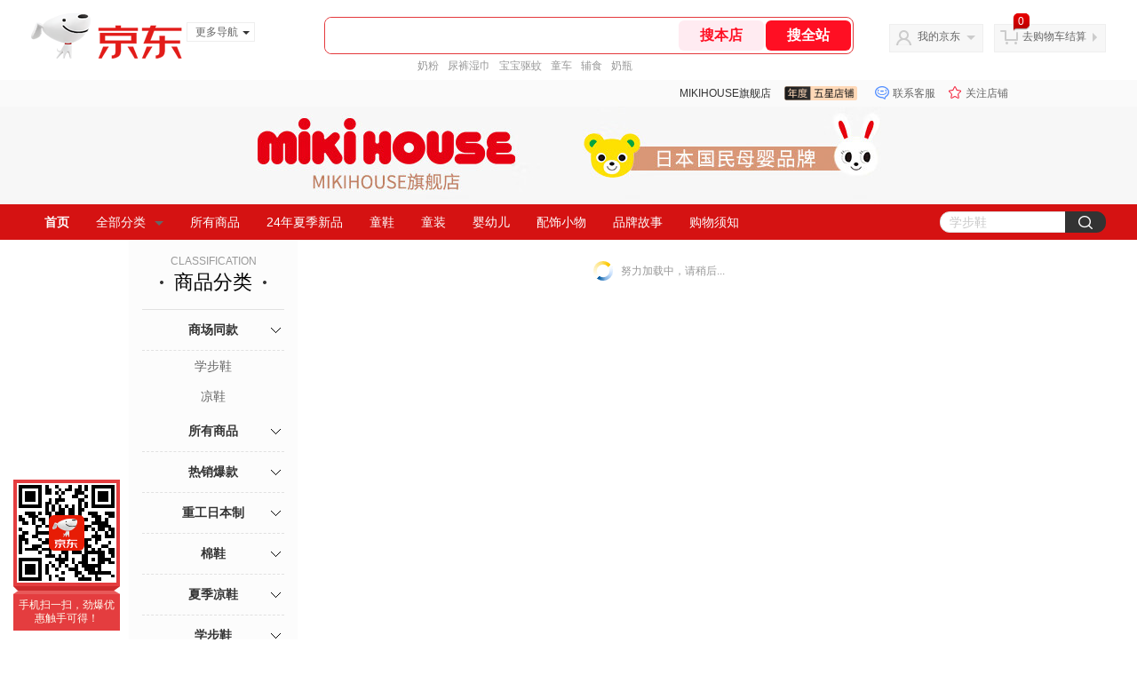

--- FILE ---
content_type: text/html; charset=utf-8
request_url: https://mikihousejp.jd.com/view_search-1009450-17312238-99-1-20-1.html
body_size: 21382
content:
<!--jd测试二级浏览0122-->
<!DOCTYPE html>
<html>
<head>
    <meta http-equiv="Content-Type" content="text/html; charset=utf-8" />
    <meta http-equiv="X-UA-Compatible" content="IE=edge,chrome=1">
    <!--JA统计-->
    <script>var jdpts=new Object();jdpts._st=new Date().getTime();</script>
    <meta content="MIKIHOUSE旗舰店为您提供所有商品的报价、促销、评论、导购、图片等信息,欢迎来MIKIHOUSE旗舰店选购." name="description">
    <meta content="所有商品,MIKIHOUSE旗舰店,京东" name="keywords">
    <title>
        			所有商品-MIKIHOUSE旗舰店
	    </title>
    <link rel="icon" href="//www.jd.com/favicon.ico" mce_href="//www.jd.com/favicon.ico" type="image/x-icon">

    
    <!-- LESS -->
    
    <!-- 新布局样式-->
    <link rel="stylesheet" href="//jscss.360buyimg.com/pc-shop-es/libs/normalize-css/normalize.css">
    <link rel="stylesheet" href="//jscss.360buyimg.com/pc-shop-es/css/common/layout.css">

    <!-- 头部公用 -->
    <link rel="stylesheet" type="text/css" href="//jscss.360buyimg.com/pc-shop-es/css/prev-version/??jshop.base.css?t=202509092150"/>
    <link type="text/css" rel="stylesheet" href="//jscss.360buyimg.com/static-common/??jdf/1.0.0/unit/ui-base/5.0.0/ui-base.css,jdf/1.0.0/unit/shortcut/5.0.0/shortcut.css,jdf/1.0.0/unit/global-header/5.0.0/global-header.css,jdf/1.0.0/unit/myjd/5.0.0/myjd.css,jdf/1.0.0/unit/nav/5.0.0/nav.css,jdf/1.0.0/unit/shoppingcart/5.0.0/shoppingcart.css,jdf/1.0.0/unit/global-footer/5.0.0/global-footer.css,jdf/1.0.0/unit/service/5.0.0/service.css">
    <link rel="stylesheet" type="text/css" href="//jscss.360buyimg.com/pc-shop-es/css//prev-version/??mall.base.css,mall.layout.css?t=202509092150"/>
    <link href="//storage.360buyimg.com/retail-mall/mall-common-component/prod/1.0.4/css/elevator.c708a4ea.css" rel="stylesheet" />
    <!-- dra init start -->
    <script>
        !function(){"use strict";!function(e,r,n,t){var o={pre_m:[],run:function(e){for(var r=arguments.length,n=new Array(r>1?r-1:0),t=1;t<r;t++)n[t-1]=arguments[t];o.pre_m.push({method:e,args:n})}};e[n]=o;var a=function(e,r){void 0===o[e]&&(o[e]=[]),o[e].push(r)};"addEventListener"in e&&"removeEventListener"in e&&(o.errorHandler=function(r){var n=(r=r||e.event).target||r.srcElement;n instanceof Element||n instanceof HTMLElement?a("s_err",r):a("err",r)},o.rejectionHandler=function(e){a("reject",e)},e.addEventListener("error",o.errorHandler,!0),e.addEventListener("unhandledrejection",o.rejectionHandler,!0)),"PerformanceLongTaskTiming"in e&&(o.entries=[],o.observer=new PerformanceObserver((function(e){o.entries=o.entries.concat(e.getEntries())})),o.observer.observe({entryTypes:["longtask"]}));var s=e.document.createElement("script");s.src=r,s.crossOrigin="anonymous",s.setAttribute("globalName".toLowerCase(),n),s.setAttribute("preCollect".toLowerCase(),t),e.document.getElementsByTagName("head")[0].appendChild(s)}(window,"//storage.360buyimg.com/dev-static/dra/probe-web/1.2.5/browser.js","dra","__dra_PreCollectedData__")}();
        if (window && window.dra && window.dra.run) {
            window.dra.run('init', {aid: '511cd248f24238f4c836384c0ecfc968'});
            window.dra.run('start');
        }
    </script>
    <!-- dra init end -->
    <script>
        window.pageConfig = { compatible: true, gridWideClass: 'root61',jdfVersion:'2.0.0' };
        var jshop = jshop || {};
        jshop.module = {};
    </script>
    <script type="text/javascript" src="//jscss.360buyimg.com/static-common/??jdf/1.0.0/unit/base/5.0.0/base.js,jdf/lib/jquery-1.6.4.js"> </script>
    <script src="//jscss.360buyimg.com/pc-shop-es/libs/art-template/lib/template-web.js?t=202509092150"></script>
    <!-- <script src="//static.360buyimg.com/static-mall-p/dist/libs/mustache.js/mustache.min.js"></script> -->
    <script src="//jscss.360buyimg.com/static-common/dist/isv/utils.min.js?t=202509092150"></script>
    <!--[if lte IE 7]><script type="text/javascript" src="//jscss.360buyimg.com/pc-shop-es/js/common/json2.js"></script><![endif]-->
    <script type="text/javascript" src="//jscss.360buyimg.com/pc-shop-es/libs/??seajs-combo/dist/seajs-combo.js?t=202509092150"></script>

    <script type="text/javascript" src="//jscss.360buyimg.com/pc-shop-es/js/common-utils/??CookieUtils.js,lib-v1.js,JsonUtils.js,PrototypeUtils.js,draCustomReport.js?t=202509092150"></script>

    <script>
        var pcm = CookieUtil.getCookie("pcm");
        function isMobilePhone(){
            var shopId = "785265";
            if(pcm == 1){
                return;
            } else if(pcm == 2 ){ // M版
                window.location.href = "//ok.jd.com/m/index-"+shopId+".htm";
            }

            var mFlag = window.location.hash;
            if(mFlag == '#m'){
                return;
            }
            var userAgent = navigator.userAgent;
            if(userAgent){
                userAgent = userAgent.toUpperCase();
                var mobilePhoneList = ["IOS","IPHONE","ANDROID","HARMONY","WINDOWS PHONE"];
                for(var i=0,len=mobilePhoneList.length;i<len;i++){
                    if(userAgent.indexOf(mobilePhoneList[i])>-1){
                        var cUrl = window.location.href;
                        if(cUrl.indexOf('edition=pc') != -1){
                            break;
                        }
                        var reg = /\/\/mall\.jd\.com\/index-(\d+)\.html/g,
                            result =cUrl.match(reg);
                        if(result && result.length){
                            window.location.href = "//ok.jd.com/m/index-"+shopId+".htm";
                            break;
                        }
                        var regDomain = /\/\/([\w-]+)\.jd\.com/g;
                        result = cUrl.match(regDomain);
                        if(result&&result.length){
                            window.location.href = "//ok.jd.com/m/index-"+shopId+".htm";
                            break;
                        }
                    }
                }
            }
        }
        isMobilePhone();
    </script>

    <style id="J_ModuleCSS">
        .im{line-height:29px!important;}
        
/*左右栏布局*/
.right-left-mid-lay{overflow:hidden;zoom:1;}
.right-left-left{width:190px;float:left;overflow:hidden;height:200px;margin-right:7px;padding-bottom:12px;position:relative;}
.right-left-right-extra{float:right;width:789px;overflow:hidden;position:relative;padding-bottom:10px;height:200px;}
.right-left-place{position:absolute;bottom:0;left:0;}
/*左右栏布局*/
.colorGoodsSort-922474 {}
.colorGoodsSort-922474 .mc{padding: 15px 15px 0;;font-family: \5FAE\8F6F\96C5\9ED1,arial,\5b8b\4f53;background-color: #fcfcfc;}
.colorGoodsSort-922474 .jOneLevel{overflow:hidden;text-align: center}
.colorGoodsSort-922474 .jOneLevel .jClassi{font-size: 12px;color: #999;font-family: arial,\5FAE\8F6F\96C5\9ED1,\5b8b\4f53;}
.colorGoodsSort-922474 .jOneLevel .jHead {
position: relative;
font-size: 22px;
height: 30px;
line-height: 30px;
color: #000;
padding: 0 20px 15px;
border-bottom: 1px solid #e1e1e1;
}
.colorGoodsSort-922474 .jOneLevel .jHead .jDottedleft {
position: absolute;
display: block;
left: 20px;
top: 13px;
height: 4px;
width: 4px;
background: url(//img14.360buyimg.com/cms/jfs/t3448/126/18152604/1049/6f71a7fc/57fd94c0N39f3eb9c.png) no-repeat;
}
.colorGoodsSort-922474 .jOneLevel .jHead  .jDottedRight {
position: absolute;
display: block;
right: 20px;
top: 13px;
height: 4px;
width: 4px;
background: url(//img14.360buyimg.com/cms/jfs/t3448/126/18152604/1049/6f71a7fc/57fd94c0N39f3eb9c.png) no-repeat;
}
.colorGoodsSort-922474 .jTwoLevel {
font-size: 14px;
font-weight: bold;
height: 45px;
line-height: 45px;
overflow: hidden;
color: #e1e1e1;
clear: both;
text-align: center;
border-bottom: dashed 1px #e1e1e1;
position: relative;
}
.colorGoodsSort-922474 .jTwoLevel.jNoBorderBottm{border-bottom:0;}
.colorGoodsSort-922474 .jIconArrow {
display: block;
    width: 20px;
    height: 20px;
    cursor: pointer;
    position: absolute;
    right: 0;
    background: url(//img20.360buyimg.com/cms/jfs/t3442/274/61048783/1064/3b52ecb8/57fd94c0N66bbe258.png) no-repeat center;
    top: 13px;
}
.colorGoodsSort-922474 .current .jIconArrow {
transform: rotate(90deg);
}
.colorGoodsSort-922474 .jTwoLevel a{
display: block;
color: #333;
overflow: hidden;
}
.colorGoodsSort-922474 .jThreeLevel{overflow:hidden; _height:100%;}

.colorGoodsSort-922474 .jThreeLevel li {
height: 34px;
line-height: 34px;
overflow: hidden;
}

.colorGoodsSort-922474 .jThreeLevel a {
display: block;
height: 24px;
margin-top: 5px;
line-height: 24px;
font-size: 14px;
text-align: center;
border-radius: 12px;
}

.colorGoodsSort-922474 .jThreeLevel a:hover {
background-color: #efefef;
color: #666;
}

[style*="2147483647"] div[hui-mod] {display: none !important;}
.j-attent-dialog-wrap{display: none;}
.sh-brand-wrap-630128 {
font: 14px/1.5 '\5fae\8f6f\96c5\9ed1', Arial, sans-serif;
height: 110px;
overflow:hidden;
position:relative;
transform: scale(1);
}
.sh-brand-wrap-630128 img {
vertical-align: middle;
}
.sh-brand-wrap-630128 .sh-brand {
position: relative;
margin: 0 auto;
width: 990px;
overflow:hidden;
}
.sh-brand-wrap-630128 .sh-hot-container {
    position: absolute;
    width: 1920px;
    text-align: center;
    left: 50%;
    margin-left: -960px;
    height: 110px;
    overflow: hidden;
}
.sh-brand-wrap-630128 .sh-hot-container .sh-hot-content {
    display: inline-block;
    width: fit-content;
    position: relative;
}
.sh-brand-wrap-630128 .sh-hot-container .hot-link{
    display: 'inline-block';
    position:absolute;
}
.sh-brand-wrap-630128 .sh-brand .shop-name-box {
position: absolute;
top: 50%;
margin-top: -30px;
height: 60px;
left: 190px;
vertical-align: top;
}
.sh-brand-wrap-630128 .sh-brand .shop-name-box .shop-name{
font-size: 18px;
color: #333;
}
.sh-brand-wrap-630128 .sh-brand .shop-logo-box {
position: absolute;
top: 50%;
margin-top: -40px;
}
.sh-brand-wrap-630128 .sh-hot-wrap img {
width: 180px;
height: 60px;
}
.sh-brand-wrap-630128 .sh-brand .hot-link {
display: 'inline-block';
position:absolute;
}
.sh-brand-wrap-630128 .sh-brand .coupons {
position: absolute;
right: 0;
top: 50%;
margin-top: -28px;
}
.sh-brand-wrap-630128 .sh-brand .coupons .coupon {
float: left;
margin-left: 10px;
}
.sh-brand-wrap-630128 .sh-brand .follow-me {
display: inline-block;
*display: inline;
*zoom: 1;
padding-left: 24px;
width: 47px;
height: 23px;
line-height: 23px;
color: #000;
font-size: 12px;
background: url([data-uri]) 0 0 no-repeat;
}
.sh-brand-wrap-630128 .sh-brand .follow-me:hover {
background-position: 0 -33px;
}
.sh-brand-wrap-630128 .sh-brand .for-light-bg {
color: #fff;
background-position: 0 -66px;
}
.sh-brand-wrap-630128 .sh-brand .m-search {
position: absolute;
right: 0;
top: 50%;
margin-top: -32px;
height: 64px;
}
.sh-brand-wrap-630128 .sh-brand .m-search .m-kw {
margin-right: -6px;
padding-left: 5px;
width: 164px;
height: 32px;
vertical-align: top;
border: 2px solid #000;
}
.sh-brand-wrap-630128 .sh-brand .m-search .m-submit {
padding: 0 15px;
border: 0;
height: 38px;
vertical-align: top;
background-color: #000;
color: #fff;
cursor: pointer;
}
.sh-brand-wrap-630128 .sh-brand .m-search .m-hw {
padding-top: 5px;
font-size: 12px;
}
.sh-brand-wrap-630128 .sh-brand .m-search .m-hw .hw-link {
margin-right: 10px;
color: #666;
}
.sh-brand-wrap-630128 .sh-brand .for-black-bg .m-kw {
border-color: #b1191a;
}
.sh-brand-wrap-630128 .sh-brand .for-black-bg .m-submit {
background-color: #b1191a;
}
.sh-brand-wrap-630128 .sh-brand .for-black-bg .m-hw .hw-link {
color: #fff;
}
.sh-brand-wrap-630128 .userDefinedArea {
 margin: 0 auto;
}

.sh-head-menu-922476 ul,
.sh-head-menu-922476 ol,
.sh-head-menu-922476 dl,
.sh-head-menu-922476 li,
.sh-head-menu-922476 dt,
.sh-head-menu-922476 dd {
margin: 0;
padding: 0;
list-style: none;
}
.sh-head-menu-922476 .sh-hd-container {
background-color: #fff;
}
.sh-head-menu-922476 a {
text-decoration: none;
color: #666666;
}
.sh-head-menu-922476 {
width: 100%;
}
.sh-head-menu-922476 .sh-hd-wrap {
font: 14px/1.5 '\5fae\8f6f\96c5\9ed1', Arial, sans-serif;
position: relative;
margin: 0 auto;
height: 40px;
font-size: 14px;
color: #333;
width: 1210px;
}
.sh-head-menu-922476 .menu-list {
width: 100%;
height: 40px;
list-style: none;
}
.sh-head-menu-922476 .mc {
overflow: visible;
}
.sh-head-menu-922476 .menu-list .menu {
float: left;
line-height: 24px;
height: 24px;
padding: 8px 0;
border-radius: 12px;
}
.sh-head-menu-922476 .menu-list .menu:hover .arrow,
.sh-head-menu-922476 .menu-list .menu .hover .arrow {
font-size: 0;
line-height: 0;
height: 0;
width: 0;
border-top: 0;
border-left: 5px dashed transparent;
border-right: 5px dashed transparent;
border-bottom: 5px solid #fff;
}
.sh-head-menu-922476 .menu-list .menu:hover .main-link,
.sh-head-menu-922476 .menu-list .menu .hover .main-link {
color: #fff !important;
background-color: #333;
}
.sh-head-menu-922476 .menu-list .menu .main-link {
position: relative;
z-index: 4;
display: block;
padding: 0 15px;
color: #333;
border-radius: 12px;
}
.sh-head-menu-922476 .menu-list .menu .home-link {
font-weight:bold;
}
.sh-head-menu-922476 .menu-list .menu .arrow {
display: inline-block;
*display: inline;
*zoom: 1;
vertical-align: middle;
margin-left: 10px;
font-size: 0;
line-height: 0;
height: 0;
width: 0;
border-bottom: 0;
border-left: 5px dashed transparent;
border-right: 5px dashed transparent;
border-top: 5px solid #666;
}
.sh-head-menu-922476 .menu-list .menu .sub-menu-wrap {
display: none;
position: absolute;
left: 0;
top: 39px;
right: 0;
z-index: 99;
padding: 20px 40px;
border: 1px solid #bebab0;
background-color: rgba(247, 242, 234, 0.9);
}
.sh-head-menu-922476 .menu-list .menu .sub-menu-wrap .sub-pannel {
float: left;
padding: 0;
_display: inline;
}
.sh-head-menu-922476 .menu-list .menu .sub-menu-wrap .sub-title {
margin-bottom: 13px;
height: 54px;
line-height: 54px;
border-bottom: dashed 1px #c9c9c9;
padding: 0 20px;
}
.sh-head-menu-922476 .menu-list .menu .sub-menu-wrap .sub-list {
padding: 0 20px;
}
.sh-head-menu-922476 .menu-list .menu .sub-menu-wrap .sub-title .sub-tit-link {
font-size: 14px;
font-weight: bold;
color: #333;
line-height: 24px;
display: inline-block;
height: 24px;
padding: 0 10px;
margin-left: -10px;
border-radius: 12px;
min-width: 74px;
}
.sh-head-menu-922476 .menu-list .menu .sub-menu-wrap .sub-title .sub-tit-link:hover {
border: solid 1px #e4393c;
color: #e4393c;
}
.sh-head-menu-922476 .menu-list .menu .sub-menu-wrap .leaf {
font-size: 12px;
height: 26px;
line-height: 26px;
}
.sh-head-menu-922476 .menu-list .menu .sub-menu-wrap .leaf .leaf-link:hover {
color: #c81623;
}
.sh-head-menu-922476 .menu-list .menu .sub-menu-wrap .all-goods-wrap {
clear: both;
padding-left: 20px;
}
.sh-head-menu-922476 .menu-list .menu .sub-menu-wrap .all-goods-wrap .all-goods-link {
font-weight: bold;
padding-left: 20px;
border: solid 1px #666;
border-radius: 12px;
height: 24px;
line-height: 24px;
padding: 0 10px;
}
.sh-head-menu-922476 .menu-list .menu:hover .sub-menu-wrap {
display: block;
}
.sh-head-menu-922476 .menu-list .menu .all-goods-link-wrap {
clear: both;
padding: 23px 20px 0;
}
.sh-head-menu-922476 .menu-list .menu .all-goods-link {
display: inline-block;
border: solid 1px #666;
height: 24px;
line-height: 24px;
border-radius: 12px;
padding: 0 10px;
margin-left: -10px;
font-weight:bold;
color: #000;
}
.sh-head-menu-922476 .s-form {
position: absolute;
top: 8px;
right: 0;
}
.sh-head-menu-922476 .s-form .s-inp {
padding: 0 0 0 10px;
width: 130px;
line-height: 22px;
height: 22px;
background-color: #ffffff;
color: #c9c9c9;
vertical-align: top;
outline: none;
border: solid 1px #e1e1e1;
border-top-left-radius: 11px;
border-bottom-left-radius: 11px;
}
.sh-head-menu-922476 .s-form .s-submit {
margin-left: -5px;
padding: 0 10px;
border: 0;
height: 24px;
width: 46px;
cursor: pointer;
border-top-right-radius: 11px;
border-bottom-right-radius: 11px;
background:#333 url("//img13.360buyimg.com/cms/jfs/t3121/284/4170076300/1201/43e1ad98/583543d4Nc7e0c1a4.png") no-repeat center;
}

.JColorSearchList-905542 {
    position: relative;
    padding-bottom: 30px;
    overflow: hidden;
}
.JColorSearchList-905542 .clearfix {
    overflow: auto;
    zoom: 1;
}
.JColorSearchList-905542 .filter .f-line {
    padding: 6px 10px;
    background: #F8F8F8;
    zoom: 1;
}
.JColorSearchList-905542 .filter {
    position: relative;
    z-index: 4;
    margin-bottom: 20px;
}
.JColorSearchList-905542 .filter .g-pager .fp-text b, .JColorSearchList-905542 .filter .g-pager .fp-text em, .JColorSearchList-905542 .filter .g-pager .fp-text i {
    font-weight: 400;
    font-style: normal;
}
.JColorSearchList-905542 .filter .g-sort {
    float: left;
}
.JColorSearchList-905542 .filter .g-sort a {
    float: left;
    position: relative;
    padding: 0 10px;
    height: 22px;
    border: 1px solid #e1e1e1;
    margin-right: -1px;
    line-height: 22px;
    background: #FFF;
    color: #333;
}
.JColorSearchList-905542 .filter .g-sort a:hover {
    color: #e4393c;
    border: solid 1px #e4393c;
}
.JColorSearchList-905542 .filter .g-sort a:hover:after {
    content: '';
    width: 1px;
    height: 24px;
    background-color: #e4393c;
    position: absolute;
    right: -1px;
    z-index: 1;
    top: -1px;
}
.JColorSearchList-905542 .filter .g-sort a.jCurrent {
    background-color: #e4393c;
    color: #fff;
}
.JColorSearchList-905542 .filter .g-sort a.jCurrent.up em {
    background: url(//img14.360buyimg.com/cms/jfs/t169/241/1890751726/1114/417d81a4/53be3644N3aaf1af2.gif);
    display: inline-block;
    zoom: 1;
    height: 11px;
    margin-right: 5px;
    width: 9px;
    overflow: hidden;
    vertical-align: middle;
}
.JColorSearchList-905542 .filter .g-sort a.jCurrent.down em {
    background: url(//img13.360buyimg.com/cms/jfs/t187/96/1871186534/1115/3a5d621a/53be3639Nd10f3877.gif);
    display: inline-block;
    zoom: 1;
    height: 11px;
    margin-right: 5px;
    width: 9px;
    overflow: hidden;
    vertical-align: middle;
}
.JColorSearchList-905542  .filter .g-pager {
    float: right;
}
.JColorSearchList-905542 .filter .g-pager .fp-text {
    line-height: 24px;
    margin-right: 10px;
    font-family: verdana;
}
.JColorSearchList-905542 .filter .g-pager .fp-text b {
    color: #e4393c;
}
.JColorSearchList-905542 .filter .g-pager .fp-next,.JColorSearchList-905542 .filter .g-pager .fp-prev, .JColorSearchList-905542 .filter .g-pager .fp-text {
    float: left;
}
.JColorSearchList-905542 .filter .g-pager .fp-next.disabled, .JColorSearchList-905542 .filter .g-pager .fp-prev.disabled {
    padding: 0;
    background-color: #FFF;
    color: #c9c9c9;
    cursor: default;
    border: 1px solid #e1e1e1;
}
.JColorSearchList-905542 .filter .g-pager .fp-prev {
    margin-right: 5px;
}
.JColorSearchList-905542 .filter .g-pager .fp-next, .JColorSearchList-905542 .filter .g-pager .fp-prev {
    width: 38px;
    height: 22px;
    border: 1px solid #999;
    border-radius: 2px;
    background: #FFF;
    line-height: 23px;
    font-family: "\5b8b\4f53";
    text-align: center;
    font-size: 16px;
    color: #333;
}
.JColorSearchList-905542 .filter .f-result-sum {
    float: right;
    height: 24px;
    line-height: 24px;
    margin-right: 10px;
    color: #999;
}
.JColorSearchList-905542 .clr {
    visibility: hidden;
    display: block;
    overflow: hidden;
    clear: both;
    height: 0;
    line-height: 0;
    font-size: 0;
}
.JColorSearchList-905542 .filter .g-search {
    float: right;
    margin-right: 20px;
}
.JColorSearchList-905542 .filter .g-search .btn {
    float: left;
    height: 22px;
    line-height: 22px;
    border-top-right-radius: 11px;
    border-bottom-right-radius: 11px;
    border: solid 1px #e1e1e1;
    border-left: 0;
    width: 26px;
    padding: 0 10px;
    background: #f8f8f8 url(//img11.360buyimg.com/cms/jfs/t3916/243/24176274/1240/f8099125/5837d810N804cc68a.png) no-repeat center;
}
.JColorSearchList-905542 .filter .g-search .input-txt {
    float: left;
    color: #c9c9c9;
    height: 22px;
    line-height: 22px;
    border: 1px solid #e1e1e1;
    padding: 0 10px;
    width: 115px;
    border-top-left-radius: 11px;
    border-bottom-left-radius: 11px;
}
.JColorSearchList-905542 .goods-list {
    height: auto;
    position: relative;
    z-index: 1;
}
.JColorSearchList-905542 .goods-list .gl-warp {
    width: auto;
    height: auto;
    overflow: hidden;
    margin-right: -10px;
}
.JColorSearchList-905542 .goods-list .gl-item {
    width: 190px;
    height: 295px;
    overflow: hidden;
    float: left;
    position: relative;
    z-index: 1;
    margin: 0 10px 20px 0;
}
.JColorSearchList-905542 .goods-list .gl-item .gl-i-wrap {
    position: absolute;
    z-index: 1;
    left: 0;
    top: 0;
    background: #fff;
}
.JColorSearchList-905542 .goods-list .gl-item .jPic {
    height: 188px;
    width: 188px;
    border: solid 1px #e1e1e1;
    padding: 0;
    margin-bottom: 5px;
    position: relative;
}
.JColorSearchList-905542 .goods-list .gl-item .jPic a {
    display: block;
    position: relative;
    overflow: hidden;
}

.JColorSearchList-905542 .jScroll{height:29px; margin-bottom:10px; overflow:hidden;}
.JColorSearchList-905542 .jScrollPrev.jCurrent{background-position:-34px -126px; cursor:not-allowed;}
.JColorSearchList-905542 .jScrollPrev{background-position:0 -126px; margin-right:2px;}
.JColorSearchList-905542 .jScrollNext{background-position: -17px -126px;}
.JColorSearchList-905542 .jScrollNext.jCurrent{background-position:-51px -126px; cursor:not-allowed;}
.JColorSearchList-905542 .jScrollBtn{display:none; float:left; height:29px; text-indent:-9999px; width:16px;}
.JColorSearchList-905542 .jScrollBtn{background-image:url("//misc.360buyimg.com/201007/skin/df/i/20130606B.png"); background-repeat:no-repeat;}
.JColorSearchList-905542 .jScrollWrap{float:left; height:29px; overflow:hidden; position:relative; width:156px;}
.JColorSearchList-905542 .jScrollWrap ul{position:absolute; top:0;}
.JColorSearchList-905542 .jScrollWrap li{width:31px; height:31px; float:left; margin:0; padding:0; border:0;}
.JColorSearchList-905542 .jScrollWrap li a{float:left; border:solid 1px #ddd; padding:1px;}
.JColorSearchList-905542 .jScrollWrap li a img{height:25px; height:25px;}
.JColorSearchList-905542 .jScrollWrap li.jCurrent a{border:1px solid #E4393C;}
.JColorSearchList-905542 .jBtnArea {
    position: absolute;
    right: 0;
    top: 35px;
}
.JColorSearchList-905542 .jBtnArea a {
    float: left;
    width: 100px;
    height: 24px;
    line-height: 24px;
    text-align: center;
    font-size: 16px;
    font-weight: bold;
    color: #fff;
    background: #ed1c24;
    cursor: pointer;
}
.JColorSearchList-905542 .jGoodsInfo{overflow:hidden;position: relative;zoom: 1;}
.JColorSearchList-905542 .jDesc{height:16px; line-height:16px; overflow:hidden; margin-bottom:5px;}
.JColorSearchList-905542 .jDesc a{font-size:12px; text-decoration:none;color: #666;white-space:nowrap;}
.JColorSearchList-905542 .jSlogan{color:#008700;}
.JColorSearchList-905542 .jPrice{overflow:hidden; margin-bottom:5px; height:15px;line-height:15px;}
.JColorSearchList-905542 .jdPrice{font-size:14px; font-weight:bold; color:#E4393C;}
.JColorSearchList-905542 .d-price-free .jRmb{display: none}
.JColorSearchList-905542 .jdPrice .jdNum{}
.JColorSearchList-905542 .jdPrice .jdStages {
    background: url(//img11.360buyimg.com/cms/jfs/t10759/204/2085617648/1012/751d32c6/59ef0adeNb99d5c49.png) no-repeat right center;
    display: inline-block;
    width: 54px;
    height: 16px;
    padding-left: 5px;
    color: #fff;
    text-align: center;
    vertical-align: top;
}
.JColorSearchList-905542 .jdPrice .jdNumNo{font-size:12px;}
.JColorSearchList-905542 .jdPrice .jdPgPrice{font-size:12px; color: #666; margin-left: 10px; font-weight: 100; font-family: verdana;}

.JColorSearchList-905542 .jExtra{height:16px; line-height:16px; overflow:hidden; padding:2px 0;}
.JColorSearchList-905542 .jExtra a{color:#999; float:left; margin-top:1px; display: none;}
.JColorSearchList-905542 .jExtra a em{color: #005AA0;}
.JColorSearchList-905542 .jExtra span{float:left; height:15px; overflow:hidden;}
.JColorSearchList-905542 .star{margin-right:5px;}
.JColorSearchList-905542 .star .star-white{background:url("//misc.360buyimg.com/201007/skin/df/i/20130606B.png") no-repeat scroll 0 -70px transparent; width:76px;}
.JColorSearchList-905542 .star .star-yellow{background:url("//misc.360buyimg.com/201007/skin/df/i/20130606B.png") no-repeat scroll 0 -86px #FFFFFF; position:relative; z-index:1;}
.JColorSearchList-905542 .star .h1{width:15px;}
.JColorSearchList-905542 .star .h2{width:30px;}
.JColorSearchList-905542 .star .h3{width:45px;}
.JColorSearchList-905542 .star .h4{width:60px;}
.JColorSearchList-905542 .star .h5{width:76px;}
.JColorSearchList-905542 .jPage {
    text-align: right;
}
.JColorSearchList-905542 .jPage a, .JColorSearchList-905542 .jPage span {
    display: inline-block;
    vertical-align: middle;
    padding: 0 10px;
    min-width: 18px;
    height: 34px;
    border: 1px solid #999;
    border-radius: 2px;
    background-color: #fff;
    color: #333;
    text-align: center;
    line-height: 34px;
    font-size: 12px;
}
.JColorSearchList-905542 .jPage a em, .JColorSearchList-905542 .jPage span em {
    font-size: 16px;
    font-family: '\5b8b\4f53';
}
.JColorSearchList-905542 .jPage .jPageCurrent {
    background-color: #333;
    color: #fff;
}
.JColorSearchList-905542 .jPage .jPageDisable {
    border-color: #e1e1e1;
    color: #c9c9c9;
}


    </style>

    <!-- 业务相关 -->
    <link rel="stylesheet" type="text/css" href="//jscss.360buyimg.com/pc-shop-es/css/prev-version/??product-attention.css"/>
    <script type="text/javascript">
        seajs.use(['jdf/1.0.0/unit/globalInit/5.0.0/globalInit'],function(globalInit){
            globalInit();
        });
    </script>
    <script
            crossorigin
            type="text/javascript"
            src="//storage.360buyimg.com/hot/react/18.2.0/react.production.min.js?v=202509092150"
    ></script>
    <script
            crossorigin
            type="text/javascript"
            src="//storage.360buyimg.com/hot/react/18.2.0/react-dom.production.min.js?v=202509092150"
    ></script>
    <script
            crossorigin
            type="text/javascript"
            src="//storage.360buyimg.com/hot/tarojs/4.1.2/taro-runtime.min.js?v=202509092150"
    ></script>
    </head>

<body>
<input type="hidden"  id="JSHOP_CHANNEL_FLAG" value="jd"/>
<input type="hidden" value="1009450" id="pageInstance_appId"/>
<input type="hidden" value="103695695" id="pageInstance_id"/>
<input type="hidden" id="vender_id" value="789232" />
<input type="hidden" id="shop_id" value="785265" />
<input type="hidden" id="use3DShop" value="" />
<input type="hidden" id="url3d" value="" />
<input type="hidden" id="hkFlag" value="false" />
<input type="hidden" id="mallType" value=" 1 " />
<input type="hidden" id="mainCategoryId" value="1319">
<input type="hidden" id="isFuseShop" value="false">
<input type="hidden" name="" id="J_ApplicationType" value="2"/>
<input type="hidden" value="false">
<input type="hidden" id="pinpai_brandId" value="0"/>
<input type="hidden" id="tb_id" value="0"/>

<!-- 静态资源相关 -->
<input type="hidden"  id="moduleScript" value='<script type="text/javascript" src="/jm.htm?js=/misc/js/module/goods_sort/sort.js&t=202509092150"></script>'/>
<input id="resourcePath" type="hidden" value="//jscss.360buyimg.com/pc-shop-es"/>
<input id="timestamp" type="hidden" value="202509092150"/>
<input id="testSidebar" type="hidden" value="test"/>

<div class="d-pad">
        <script type="text/javascript" src="//storage.360buyimg.com/jsresource/risk/handler.js"></script>
<script  type="text/javascript" src="//storage.360buyimg.com/webcontainer/js_security_v3_0.1.5.js"></script>
<script  type="text/javascript">window.ParamsSign=ParamsSign;</script>
<link rel="stylesheet"
	href="//storage.360buyimg.com/retail-mall/mall-common-component/pre/1.0.4/css/shortcutNew.a19ad2f9.css">
<script type="text/javascript" src="//storage.360buyimg.com/retail-mall/lib/emiter.js"></script>
<script
	src="//storage.360buyimg.com/retail-mall/mall-common-component/pre/1.0.4/js/shortcutNew.a19ad2f9.js"></script>
<div id="shortcut"></div>
<script>


	// 调用commonComponentShortcut初始化shortcut
	window.commonComponentShortcut('shortcut', {
		pageId: 'mall_jd_com',
		appId: 'mall_jd_com',
		enableA11y: true,
		enableQySwitch: false,
		enableMainSwitch: true,
		enableLoginPop: true,
		transparentBackground: false,
		whiteFont: false,
                enableQueryCart: false,
		className: 'jd-main-shortcut'
	})
</script>

<!--shortcut start-->

<div id="o-header-2013"><div id="header-2013" style="display:none;"></div></div>
<!--shortcut end-->
<script charset='utf-8' type="text/javascript" src="//static.360buyimg.com/item/assets/oldman/wza1/aria.js?appid=bfeaebea192374ec1f220455f8d5f952"></script>
<style>
#ttbar-mycity .dorpdown-layer .areamini_inter:last-of-type{
    display:none;
  }
  .jdmcc-topbar .jdmcc-topbar-wrapper {
        box-sizing: content-box;
        width: auto;
  }
</style>

    <div id="o-header-2013">
    <div id="header-2013" class="w">
        <div class="ld" id="logo-2013"><a hidefocus="true" href="//www.jd.com/" clstag="jshopmall|keycount|sv9"><img width="170" height="60" alt="京东" src="//misc.360buyimg.com/lib/img/e/logo-201305-c.png"></a><dl id="navmore"><dt>更多导航<s class="deco-01"></s></dt><dd><a href="//fashion.jd.com">服装城</a></dd><dd><a href="//channel.jd.com/chaoshi.html">食品</a></dd><dd><a href="//jr.jd.com/">金融</a></dd></dl></div>
    <script type="text/javascript">$(function(){$("#navmore").hover(function(){$(this).addClass("hover")},function(){$(this).removeClass("hover")})});</script>
        <!--logo end-->
        <div id="search-2013">
            <div class="i-search ld">
                <ul class="hide" id="shelper">
                </ul>
                <div class="form">
                    <input type="text" onkeydown="javascript:if(event.keyCode==13) search('key01');" autocomplete="off" id="key01" accesskey="s" class="text">
                    <input type="button" onclick="search('key01');return false;" class="button" value="搜全站" clstag="jshopmall|keycount|sv10">
          <input type="button" class="button01" value="搜本店" clstag="jshopmall|keycount|sv11">
                </div>
            </div>
            <div id="hotwords"></div>
        </div>
        <!--search end-->
        <div id="my360buy-2013">
            <dl>
                <dt class="ld"><s></s><a href="//home.jd.com/" clstag="jshopmall|keycount|sv12">我的京东</a><b></b></dt>
                <dd>
                    <div class="loading-style1"><b></b>加载中，请稍候...</div>
                </dd>
            </dl>
        </div>
        <!--my360buy end-->
        <div id="settleup-2013">
            <dl>
                <dt class="ld"><s></s><span class="shopping"><span id="shopping-amount">20</span></span><a id="settleup-url" href="//cart.jd.com/cart/cart.html" clstag="jshopmall|keycount|sv13">去购物车结算</a> <b></b> </dt>
                <dd>
                    <div class="prompt">
                        <div class="loading-style1"><b></b>加载中，请稍候...</div>
                    </div>
                </dd>
            </dl>
        </div>
        <!--settleup end-->
    </div>
    <!--header end-->
</div>
<style>
.root61 #search-2013 {
    width: 610px;
    padding-right: 26px;
}
#search-2013 .i-search {
    height: 40px;
    border: 1px solid #E4393C;
    border-radius: 8px;
    width: 594px;
    }
.root61 #search-2013 .i-search {
    width: 594px;
}
#search-2013 .form {
    border-radius: 8px;
    height: 40px;
}
.root61 #search-2013 .text {
    width: 390px;
    line-height: 30px;
    height:30px;

}
#search-2013 .text:focus {
    background-color: #fcfcfc;

    box-shadow: none;    
}
#search-2013 .button01 {
    height: 34px;
    position: absolute;
    margin-top: 3px;
    cursor: pointer;
    margin-left: -2px;
    color: #ff0f23;
    background: #ffebf1;
    border: none;
    font-size: 16px;
    font-weight: 600;
    cursor: pointer;
    font-family: PingFang SC;
    width: 96px;
    text-align: center;
    border-radius: 6px;
}
#search-2013 .button {
    position: absolute;
    color: #fff;
    background: #ff0f23;
    width: 96px;
    height: 34px;
    border: none;
    font-size: 16px;
    font-weight: 600;
    cursor: pointer;
    z-index: 2;
    font-family: PingFang SC;
    border-radius: 6px;
    margin-top: 3px;
    margin-right: 2px;
    right: 0;
}
</style>
<!-- header end -->

    </div>


<script type="text/javascript">
    (function(){
        $('.button01').click(function(){
            var key = jQuery.trim($('#key01').val());
            var url = "//mall.jd.com/view_search-" + 1009450 + '-' + 789232 + '-' + 785265 + '-0-0-0-0-1-1-60.html';
            var key = encodeURIComponent(encodeURIComponent(key));

            if(key!='') {
                url += '?keyword=' + key;
            }
            location.href = url;
        });
    })();
</script>
<div id="J-mall-header" style="height:30px;"></div>
<!-- 品牌街今日最招牌 view-->

<!-- JSHOP店铺页面内容 -->
<div class="layout-container">
        <div class="layout-main" isfixed="0" >
        
        
        		<div >
        <div class="J_LayoutWrap d-layout-wrap layout-auto " name="新布局_通栏布局（100%）" id="140860155" prototypeId="42" area="head" layout_name="insertLayout" >
                      <div class="d-layout-row d-clearfix">
                <div class="J_LayoutArea d-layout" data-region="main">
                    <style type="text/css">
[style*="2147483647"] div[hui-mod] {display: none !important;}
.j-attent-dialog-wrap{display: none;}
.sh-brand-wrap-630128 {
font: 14px/1.5 '\5fae\8f6f\96c5\9ed1', Arial, sans-serif;
height: 110px;
overflow:hidden;
position:relative;
transform: scale(1);
}
.sh-brand-wrap-630128 img {
vertical-align: middle;
}
.sh-brand-wrap-630128 .sh-brand {
position: relative;
margin: 0 auto;
width: 990px;
overflow:hidden;
}
.sh-brand-wrap-630128 .sh-hot-container {
    position: absolute;
    width: 1920px;
    text-align: center;
    left: 50%;
    margin-left: -960px;
    height: 110px;
    overflow: hidden;
}
.sh-brand-wrap-630128 .sh-hot-container .sh-hot-content {
    display: inline-block;
    width: fit-content;
    position: relative;
}
.sh-brand-wrap-630128 .sh-hot-container .hot-link{
    display: 'inline-block';
    position:absolute;
}
.sh-brand-wrap-630128 .sh-brand .shop-name-box {
position: absolute;
top: 50%;
margin-top: -30px;
height: 60px;
left: 190px;
vertical-align: top;
}
.sh-brand-wrap-630128 .sh-brand .shop-name-box .shop-name{
font-size: 18px;
color: #333;
}
.sh-brand-wrap-630128 .sh-brand .shop-logo-box {
position: absolute;
top: 50%;
margin-top: -40px;
}
.sh-brand-wrap-630128 .sh-hot-wrap img {
width: 180px;
height: 60px;
}
.sh-brand-wrap-630128 .sh-brand .hot-link {
display: 'inline-block';
position:absolute;
}
.sh-brand-wrap-630128 .sh-brand .coupons {
position: absolute;
right: 0;
top: 50%;
margin-top: -28px;
}
.sh-brand-wrap-630128 .sh-brand .coupons .coupon {
float: left;
margin-left: 10px;
}
.sh-brand-wrap-630128 .sh-brand .follow-me {
display: inline-block;
*display: inline;
*zoom: 1;
padding-left: 24px;
width: 47px;
height: 23px;
line-height: 23px;
color: #000;
font-size: 12px;
background: url([data-uri]) 0 0 no-repeat;
}
.sh-brand-wrap-630128 .sh-brand .follow-me:hover {
background-position: 0 -33px;
}
.sh-brand-wrap-630128 .sh-brand .for-light-bg {
color: #fff;
background-position: 0 -66px;
}
.sh-brand-wrap-630128 .sh-brand .m-search {
position: absolute;
right: 0;
top: 50%;
margin-top: -32px;
height: 64px;
}
.sh-brand-wrap-630128 .sh-brand .m-search .m-kw {
margin-right: -6px;
padding-left: 5px;
width: 164px;
height: 32px;
vertical-align: top;
border: 2px solid #000;
}
.sh-brand-wrap-630128 .sh-brand .m-search .m-submit {
padding: 0 15px;
border: 0;
height: 38px;
vertical-align: top;
background-color: #000;
color: #fff;
cursor: pointer;
}
.sh-brand-wrap-630128 .sh-brand .m-search .m-hw {
padding-top: 5px;
font-size: 12px;
}
.sh-brand-wrap-630128 .sh-brand .m-search .m-hw .hw-link {
margin-right: 10px;
color: #666;
}
.sh-brand-wrap-630128 .sh-brand .for-black-bg .m-kw {
border-color: #b1191a;
}
.sh-brand-wrap-630128 .sh-brand .for-black-bg .m-submit {
background-color: #b1191a;
}
.sh-brand-wrap-630128 .sh-brand .for-black-bg .m-hw .hw-link {
color: #fff;
}
.sh-brand-wrap-630128 .userDefinedArea {
 margin: 0 auto;
}

</style>





<div onclick="log('shop_03','mall_03','789232','19268','630128')" class="fn-clear  sh-brand-wrap-630128" modeId="19268" instanceId="140860156" module-name="new_shop_signs" style="margin-bottom:0px;;margin-bottom: 0px" origin="0" moduleTemplateId="630128"
          >
    <div class="mc" style=";">
		
        
        
		
<div class="sh-brand-wrap">
    <div class="sh-hot-container">
        <div class="sh-hot-content">
            <div class="J_ShopSignImg d-img-wrap"><img src="//img14.360buyimg.com/cms/jfs/t1/234664/32/33119/12044/67b55153Ff6ef0557/444b7b419c9ecd3b.jpg" data-size="1920,110"></div>
        </div>
    </div>
</div>

<script type="text/javascript">
    function importHotZoneData() {
        $.each($('.hot-link'), function(index, item) {
            var pxArray = $(item).attr('px').split(',');
            $(item).css({
                left: pxArray[0] + 'px',
                top: pxArray[1]+ 'px',
                width: pxArray[2] - 2+ 'px',
                height: pxArray[3] - 2+ 'px'
            });
        });
    }
    importHotZoneData();
    function addAttentHtml(){
        var attentHtml = '<div class="j-attent-dialog-wrap">'
                +'<div class="attent-dialog-mask"></div>'
                +'<div class="attent-dialog">'
                +   '<div class="attent-mt">'
                +       '<span class="attent-close"  title="关闭">关闭</span>'
                +       '<span class="attent-title">提示</span>'
                +   '</div>'
                +   '<div class="attent-mc">'
                +       '<div class="attent-con">'
                +           '<span class="attent-msg"></span>'
                +           '<span class="attent-other"></span>'
                +       '</div>'
                +   '</div>'
                +'</div>'
                +'</div><div class="j-attent-tip-wrap attent-tip-wrap"><i></i></div>';

        var jAttWrap = $(".j-attent-dialog-wrap");

        if(jAttWrap.length === 0){
            jAttWrap = $(attentHtml).appendTo("body");
        }
    }
    addAttentHtml();
    function _seacrh_hot_keyword(obj){
        var base_url = "//mall.jd.com/view_search" +  "-1009450" + "-789232" + "-785265"   + "-0-1-0-0-1-1-24.html";
        var keyword = $(obj).html();
        if(keyword){
            keyword = encodeURIComponent(keyword);
            keyword = encodeURIComponent(keyword);
        }else{
            keyword="";
        }
        var url = base_url + "?keyword="+keyword+"&isGlobalSearch=1";
        window.open(url);
    }

    function shop_signs_search(obj){
        var base_url = "//mall.jd.com/view_search" +  "-1009450" + "-789232" + "-785265"   + "-0-1-0-0-1-1-24.html";
        var keyword = $(obj).prev().val();
        if(keyword){
            keyword = encodeURIComponent(keyword);
            keyword = encodeURIComponent(keyword);
        }else{
            keyword="";
        }
        var url = base_url + "?keyword="+keyword+"&isGlobalSearch=1";
        window.open(url);
    }

    $('.m-kw').keydown(function(e){
        if(e.keyCode==13){
            var base_url = "//mall.jd.com/view_search" +  "-1009450" + "-789232" + "-785265"   + "-0-1-0-0-1-1-24.html";
            var keyword = $(this).val();
            if(keyword){
                keyword = encodeURIComponent(keyword);
                keyword = encodeURIComponent(keyword);
            }else{
                keyword="";
            }
            var url = base_url + "?keyword="+keyword+"&isGlobalSearch=1";
            window.open(url);
            return false;
        }
    });

    function _shop_attention(){
        jQuery('#shop-signs-attention').unbind('click');
        jQuery('#shop-signs-attention').click(function() {
            var that = this;
            seajs.use('//misc.360buyimg.com/jdf/1.0.0/unit/login/1.0.0/login.js', function (_login) {
                _login({
                    //firstCheck:false,
                    modal: true,//false跳转,true显示登录注册弹层
                    complete: function (c) {
                        S_ifollow.follow(that);
                        var url = "//f-mall.jd.com/rpc/vender/follow";
                        url+="?sysName=mall.jd.com&venderId=" +"785265";
                        jQuery.ajax({
                            url:url,
                            type : 'GET',
                            dataType : 'jsonp',
                            //jsonp: 'jsonpCallback',
                            success:function (data){
                                S_ifollow.requestSuccess(data);
                            },
                            error:function(){

                            }
                        });
                    }
                });
            });
        });
    }
    _shop_attention();
</script>

        
    </div>
</div>

<style type="text/css">
.sh-head-menu-922476 ul,
.sh-head-menu-922476 ol,
.sh-head-menu-922476 dl,
.sh-head-menu-922476 li,
.sh-head-menu-922476 dt,
.sh-head-menu-922476 dd {
margin: 0;
padding: 0;
list-style: none;
}
.sh-head-menu-922476 .sh-hd-container {
background-color: #fff;
}
.sh-head-menu-922476 a {
text-decoration: none;
color: #666666;
}
.sh-head-menu-922476 {
width: 100%;
}
.sh-head-menu-922476 .sh-hd-wrap {
font: 14px/1.5 '\5fae\8f6f\96c5\9ed1', Arial, sans-serif;
position: relative;
margin: 0 auto;
height: 40px;
font-size: 14px;
color: #333;
width: 1210px;
}
.sh-head-menu-922476 .menu-list {
width: 100%;
height: 40px;
list-style: none;
}
.sh-head-menu-922476 .mc {
overflow: visible;
}
.sh-head-menu-922476 .menu-list .menu {
float: left;
line-height: 24px;
height: 24px;
padding: 8px 0;
border-radius: 12px;
}
.sh-head-menu-922476 .menu-list .menu:hover .arrow,
.sh-head-menu-922476 .menu-list .menu .hover .arrow {
font-size: 0;
line-height: 0;
height: 0;
width: 0;
border-top: 0;
border-left: 5px dashed transparent;
border-right: 5px dashed transparent;
border-bottom: 5px solid #fff;
}
.sh-head-menu-922476 .menu-list .menu:hover .main-link,
.sh-head-menu-922476 .menu-list .menu .hover .main-link {
color: #fff !important;
background-color: #333;
}
.sh-head-menu-922476 .menu-list .menu .main-link {
position: relative;
z-index: 4;
display: block;
padding: 0 15px;
color: #333;
border-radius: 12px;
}
.sh-head-menu-922476 .menu-list .menu .home-link {
font-weight:bold;
}
.sh-head-menu-922476 .menu-list .menu .arrow {
display: inline-block;
*display: inline;
*zoom: 1;
vertical-align: middle;
margin-left: 10px;
font-size: 0;
line-height: 0;
height: 0;
width: 0;
border-bottom: 0;
border-left: 5px dashed transparent;
border-right: 5px dashed transparent;
border-top: 5px solid #666;
}
.sh-head-menu-922476 .menu-list .menu .sub-menu-wrap {
display: none;
position: absolute;
left: 0;
top: 39px;
right: 0;
z-index: 99;
padding: 20px 40px;
border: 1px solid #bebab0;
background-color: rgba(247, 242, 234, 0.9);
}
.sh-head-menu-922476 .menu-list .menu .sub-menu-wrap .sub-pannel {
float: left;
padding: 0;
_display: inline;
}
.sh-head-menu-922476 .menu-list .menu .sub-menu-wrap .sub-title {
margin-bottom: 13px;
height: 54px;
line-height: 54px;
border-bottom: dashed 1px #c9c9c9;
padding: 0 20px;
}
.sh-head-menu-922476 .menu-list .menu .sub-menu-wrap .sub-list {
padding: 0 20px;
}
.sh-head-menu-922476 .menu-list .menu .sub-menu-wrap .sub-title .sub-tit-link {
font-size: 14px;
font-weight: bold;
color: #333;
line-height: 24px;
display: inline-block;
height: 24px;
padding: 0 10px;
margin-left: -10px;
border-radius: 12px;
min-width: 74px;
}
.sh-head-menu-922476 .menu-list .menu .sub-menu-wrap .sub-title .sub-tit-link:hover {
border: solid 1px #e4393c;
color: #e4393c;
}
.sh-head-menu-922476 .menu-list .menu .sub-menu-wrap .leaf {
font-size: 12px;
height: 26px;
line-height: 26px;
}
.sh-head-menu-922476 .menu-list .menu .sub-menu-wrap .leaf .leaf-link:hover {
color: #c81623;
}
.sh-head-menu-922476 .menu-list .menu .sub-menu-wrap .all-goods-wrap {
clear: both;
padding-left: 20px;
}
.sh-head-menu-922476 .menu-list .menu .sub-menu-wrap .all-goods-wrap .all-goods-link {
font-weight: bold;
padding-left: 20px;
border: solid 1px #666;
border-radius: 12px;
height: 24px;
line-height: 24px;
padding: 0 10px;
}
.sh-head-menu-922476 .menu-list .menu:hover .sub-menu-wrap {
display: block;
}
.sh-head-menu-922476 .menu-list .menu .all-goods-link-wrap {
clear: both;
padding: 23px 20px 0;
}
.sh-head-menu-922476 .menu-list .menu .all-goods-link {
display: inline-block;
border: solid 1px #666;
height: 24px;
line-height: 24px;
border-radius: 12px;
padding: 0 10px;
margin-left: -10px;
font-weight:bold;
color: #000;
}
.sh-head-menu-922476 .s-form {
position: absolute;
top: 8px;
right: 0;
}
.sh-head-menu-922476 .s-form .s-inp {
padding: 0 0 0 10px;
width: 130px;
line-height: 22px;
height: 22px;
background-color: #ffffff;
color: #c9c9c9;
vertical-align: top;
outline: none;
border: solid 1px #e1e1e1;
border-top-left-radius: 11px;
border-bottom-left-radius: 11px;
}
.sh-head-menu-922476 .s-form .s-submit {
margin-left: -5px;
padding: 0 10px;
border: 0;
height: 24px;
width: 46px;
cursor: pointer;
border-top-right-radius: 11px;
border-bottom-right-radius: 11px;
background:#333 url("//img13.360buyimg.com/cms/jfs/t3121/284/4170076300/1201/43e1ad98/583543d4Nc7e0c1a4.png") no-repeat center;
}

</style>





<div onclick="log('shop_03','mall_03','789232','18169','922476')" class="fn-clear  sh-head-menu-922476" modeId="18169" instanceId="140860159" module-name="shop_link" style="margin-bottom:0px;;margin-bottom: 0px" origin="0" moduleTemplateId="922476"
          >
    <div class="mc" style=";">
		
        
        
		<div class="J_ShopHeaderLinkWithDropdown sh-hd-container" style="background-color: #D51212">
    <div class="sh-hd-wrap">
        <ul class="menu-list">
            <li class="menu">
                <a class="main-link" style="font-weight: bold;color: #FDFCFC" href="//mall.jd.com/index-785265.html" target="_self" clstag="jshopmall|keycount|785265|xdpdh?from=pc">首页</a>
            </li>
                        <li class="menu all-cate">
                <a class="main-link" style="color: #FDFCFC" href="#" target="_self" clstag="jshopmall|keycount|785265|xdpdhqbfl">全部分类<span class="arrow"></span></a>
                <div class="sub-menu-wrap">
                                        <dl class="sub-pannel">
                        <dt class="sub-title" clstag="jshopmall|keycount|785265|xdpdhqbfl1">
                            <a href="//mall.jd.com/view_search-1009450-24372295-99-1-24-1.html" target="_blank" class="sub-tit-link">&#21830;&#22330;&#21516;&#27454;</a>
                        </dt>
                                                <dd class="sub-list">
                            <ul class="leaf-list">
                                                                <li class="leaf">
                                    <a href="//mall.jd.com/view_search-1009450-24372296-99-1-24-1.html" target="_blank" class="leaf-link">&#23398;&#27493;&#38795;</a>
                                </li>
                                                                <li class="leaf">
                                    <a href="//mall.jd.com/view_search-1009450-24372297-99-1-24-1.html" target="_blank" class="leaf-link">&#20937;&#38795;</a>
                                </li>
                                                            </ul>
                        </dd>
                                            </dl>
                                        <dl class="sub-pannel">
                        <dt class="sub-title" clstag="jshopmall|keycount|785265|xdpdhqbfl2">
                            <a href="//mall.jd.com/view_search-1009450-8740774-99-1-24-1.html" target="_blank" class="sub-tit-link">&#25152;&#26377;&#21830;&#21697;</a>
                        </dt>
                                            </dl>
                                        <dl class="sub-pannel">
                        <dt class="sub-title" clstag="jshopmall|keycount|785265|xdpdhqbfl3">
                            <a href="//mall.jd.com/view_search-1009450-43490876-99-1-24-1.html" target="_blank" class="sub-tit-link">&#28909;&#38144;&#29190;&#27454;</a>
                        </dt>
                                            </dl>
                                        <dl class="sub-pannel">
                        <dt class="sub-title" clstag="jshopmall|keycount|785265|xdpdhqbfl4">
                            <a href="//mall.jd.com/view_search-1009450-43490877-99-1-24-1.html" target="_blank" class="sub-tit-link">&#37325;&#24037;&#26085;&#26412;&#21046;</a>
                        </dt>
                                            </dl>
                                        <dl class="sub-pannel">
                        <dt class="sub-title" clstag="jshopmall|keycount|785265|xdpdhqbfl5">
                            <a href="//mall.jd.com/view_search-1009450-1001411053-99-1-24-1.html" target="_blank" class="sub-tit-link">&#26825;&#38795;</a>
                        </dt>
                                            </dl>
                                        <dl class="sub-pannel">
                        <dt class="sub-title" clstag="jshopmall|keycount|785265|xdpdhqbfl6">
                            <a href="//mall.jd.com/view_search-1009450-43490878-99-1-24-1.html" target="_blank" class="sub-tit-link">&#22799;&#23395;&#20937;&#38795;</a>
                        </dt>
                                            </dl>
                                        <dl class="sub-pannel">
                        <dt class="sub-title" clstag="jshopmall|keycount|785265|xdpdhqbfl7">
                            <a href="//mall.jd.com/view_search-1009450-43490879-99-1-24-1.html" target="_blank" class="sub-tit-link">&#23398;&#27493;&#38795;</a>
                        </dt>
                                            </dl>
                                        <dl class="sub-pannel">
                        <dt class="sub-title" clstag="jshopmall|keycount|785265|xdpdhqbfl8">
                            <a href="//mall.jd.com/view_search-1009450-43490880-99-1-24-1.html" target="_blank" class="sub-tit-link">25ss</a>
                        </dt>
                                                <dd class="sub-list">
                            <ul class="leaf-list">
                                                                <li class="leaf">
                                    <a href="//mall.jd.com/view_search-1009450-45031229-99-1-24-1.html" target="_blank" class="leaf-link">25ss&#23398;&#27493;&#38795;</a>
                                </li>
                                                                <li class="leaf">
                                    <a href="//mall.jd.com/view_search-1009450-45031230-99-1-24-1.html" target="_blank" class="leaf-link">25ss&#20937;&#38795;</a>
                                </li>
                                                            </ul>
                        </dd>
                                            </dl>
                                        <dl class="sub-pannel">
                        <dt class="sub-title" clstag="jshopmall|keycount|785265|xdpdhqbfl9">
                            <a href="//mall.jd.com/view_search-1009450-43490881-99-1-24-1.html" target="_blank" class="sub-tit-link">&#19968;&#27573;</a>
                        </dt>
                                            </dl>
                                        <dl class="sub-pannel">
                        <dt class="sub-title" clstag="jshopmall|keycount|785265|xdpdhqbfl10">
                            <a href="//mall.jd.com/view_search-1009450-43490882-99-1-24-1.html" target="_blank" class="sub-tit-link">&#20108;&#27573;</a>
                        </dt>
                                            </dl>
                                        <dl class="sub-pannel">
                        <dt class="sub-title" clstag="jshopmall|keycount|785265|xdpdhqbfl11">
                            <a href="//mall.jd.com/view_search-1009450-43490883-99-1-24-1.html" target="_blank" class="sub-tit-link">&#22823;&#31461;</a>
                        </dt>
                                            </dl>
                                        <dl class="sub-pannel">
                        <dt class="sub-title" clstag="jshopmall|keycount|785265|xdpdhqbfl12">
                            <a href="//mall.jd.com/view_search-1009450-53819071-99-1-24-1.html" target="_blank" class="sub-tit-link">&#31461;&#35013;&#19987;&#21306;</a>
                        </dt>
                                            </dl>
                                        <dl class="sub-pannel">
                        <dt class="sub-title" clstag="jshopmall|keycount|785265|xdpdhqbfl13">
                            <a href="//mall.jd.com/view_search-1009450-56203171-99-1-24-1.html" target="_blank" class="sub-tit-link">&#20799;&#31461;&#39184;&#20855;</a>
                        </dt>
                                            </dl>
                                        <dl class="sub-pannel">
                        <dt class="sub-title" clstag="jshopmall|keycount|785265|xdpdhqbfl14">
                            <a href="//mall.jd.com/view_search-1009450-63910912-99-1-24-1.html" target="_blank" class="sub-tit-link">7&#26376;&#19978;&#26032;</a>
                        </dt>
                                            </dl>
                                        <dl class="sub-pannel">
                        <dt class="sub-title" clstag="jshopmall|keycount|785265|xdpdhqbfl15">
                            <a href="//mall.jd.com/view_search-1009450-70364277-99-1-24-1.html" target="_blank" class="sub-tit-link">&#26032;&#21697;&#19987;&#21306;</a>
                        </dt>
                                            </dl>
                                        <dl class="sub-pannel">
                        <dt class="sub-title" clstag="jshopmall|keycount|785265|xdpdhqbfl16">
                            <a href="//mall.jd.com/view_search-1009450-73516293-99-1-24-1.html" target="_blank" class="sub-tit-link">&#31461;&#35013;1&#20214;9&#25240;</a>
                        </dt>
                                            </dl>
                                        <dl class="sub-pannel">
                        <dt class="sub-title" clstag="jshopmall|keycount|785265|xdpdhqbfl17">
                            <a href="//mall.jd.com/view_search-1009450-1008149159-99-1-24-1.html" target="_blank" class="sub-tit-link">&#36229;&#32423;18</a>
                        </dt>
                                            </dl>
                                        <dl class="sub-pannel">
                        <dt class="sub-title" clstag="jshopmall|keycount|785265|xdpdhqbfl18">
                            <a href="//mall.jd.com/view_search-1009450-1008927824-99-1-24-1.html" target="_blank" class="sub-tit-link">26ss&#26032;&#21697;</a>
                        </dt>
                                            </dl>
                                        <div class="all-goods-wrap">
                        <a target="_blank" href="//mall.jd.com/view_search-1009450-0-99-1-24-1.html" class="all-goods-link">查看所有商品</a>
                    </div>
                </div>
            </li>
                                                <li class="menu" clstag="jshopmall|keycount|785265|xdpdh1">
                <a style="color: #FDFCFC" class="main-link"  target="_self"  href="//mall.jd.com/view_search-1009450-8740774-99-1-20-1.html">所有商品</a>
            </li>
                        <li class="menu" clstag="jshopmall|keycount|785265|xdpdh2">
                <a style="color: #FDFCFC" class="main-link"  target="_self"  href="//mall.jd.com/view_search-1009450-26681121-99-1-20-1.html">24年夏季新品</a>
            </li>
                        <li class="menu" clstag="jshopmall|keycount|785265|xdpdh3">
                <a style="color: #FDFCFC" class="main-link"  target="_self"  href="//mall.jd.com/view_search-1009450-8707813-99-1-20-1.html">童鞋</a>
            </li>
                        <li class="menu" clstag="jshopmall|keycount|785265|xdpdh4">
                <a style="color: #FDFCFC" class="main-link"  target="_self"  href="//mall.jd.com/view_search-1009450-10070829-99-1-20-1.html">童装</a>
            </li>
                        <li class="menu" clstag="jshopmall|keycount|785265|xdpdh5">
                <a style="color: #FDFCFC" class="main-link"  target="_self"  href="//mall.jd.com/view_search-1009450-8707701-99-1-20-1.html">婴幼儿</a>
            </li>
                        <li class="menu" clstag="jshopmall|keycount|785265|xdpdh6">
                <a style="color: #FDFCFC" class="main-link"  target="_blank"  href="//mikihousejp.jd.com/view_search-1009450-8707833-99-1-20-1.html">配饰小物</a>
            </li>
                        <li class="menu" clstag="jshopmall|keycount|785265|xdpdh7">
                <a style="color: #FDFCFC" class="main-link"  target="_blank"  href="//sale.jd.com/mall/uBM26wHpvcbd.html">品牌故事</a>
            </li>
                        <li class="menu" clstag="jshopmall|keycount|785265|xdpdh8">
                <a style="color: #FDFCFC" class="main-link"  target="_blank"  href="//sale.jd.com/mall/DzVabJTFUA.html">购物须知</a>
            </li>
                                </ul>
                <div class="s-form">
            <div class="form-body">
                <input type="text" class="J_shopLinkSearchInput s-inp" value="学步鞋" onkeydown="javascript:if(event.keyCode==13) shop_link_search();" maxlength="60" size="60">
                <input type="button" onclick="shop_link_search();" class="s-submit">
            </div>
        </div>
            </div>
</div>
<script type="text/javascript">
    function shop_link_search(){
		var prefix = "//mall.jd.com";
		if (window.location.host.indexOf("yhd.com") != -1) {
			prefix = "//mall.yhd.com";
		}
        var base_url = prefix + "/view_search" +  "-1009450" + "-789232" + "-785265"   + "-0-1-0-0-1-1-24.html";
        var keyword = $('.J_shopLinkSearchInput').val();
        if(keyword){
            keyword = encodeURIComponent(keyword);
            keyword = encodeURIComponent(keyword);
        }else{
            keyword="";
        }
        var url = base_url + "?keyword="+keyword+"&isGlobalSearch=1";
        window.location.href = url;
    }
    function autoHeight(){
        var subNode = $(this).find('.sub-pannel'),
            row = subNode.length%7 === 0?(subNode.length/7):(subNode.length/7 + 1);
        var autoRowHeight = function(row) {
            var maxHeight = 0;
            for (var i = 0; i < 7; i++) {
                if ($(subNode[row*7 + i]).height() > maxHeight) {
                    maxHeight = $(subNode[row*7 + i]).height();
                }
            }
            for (var i = 0; i < 7; i++) {
                $(subNode[row*7 + i]).height(maxHeight);
            }
        };

        for (var i = 0; i < row; i++) {
            autoRowHeight(i);
        }
    }
    $(function(){
        $('.J_ShopHeaderLinkWithDropdown').each(function(idx, dp){
            var _this = $(dp);
            _this.parents('.mc,.layout-one,.J-layout').css('overflow', 'visible');
            _this.parents('.J-layout-area').css('position', 'relative').css('zIndex', 4);
        });
        $('.all-cate').hover(function(){
            autoHeight.call(this);
        });
    });
</script>
<script type="text/javascript">
    $("div[moduletemplateid='922476']").find(".thickdiv").removeClass("thickdiv");
    $("div[moduletemplateid='922476']").find(".thickframe").removeClass("thickframe");
</script>

        
    </div>
</div>


                </div>
            </div>
        </div>
		</div>
    
        
			<div >	
		<div class="J_LayoutWrap d-layout-wrap d-enable d-w990" name="新布局_左右栏布局（190x790）"  id="140860299" prototypeId="34" area="body" layout_name="insertLayout" >
		  			<div class="d-layout-row d-mult-col d-clearfix">
				<div class="J_LayoutArea d-layout d-w190" data-size="190" data-region="left">
					<style type="text/css">
.colorGoodsSort-922474 {}
.colorGoodsSort-922474 .mc{padding: 15px 15px 0;;font-family: \5FAE\8F6F\96C5\9ED1,arial,\5b8b\4f53;background-color: #fcfcfc;}
.colorGoodsSort-922474 .jOneLevel{overflow:hidden;text-align: center}
.colorGoodsSort-922474 .jOneLevel .jClassi{font-size: 12px;color: #999;font-family: arial,\5FAE\8F6F\96C5\9ED1,\5b8b\4f53;}
.colorGoodsSort-922474 .jOneLevel .jHead {
position: relative;
font-size: 22px;
height: 30px;
line-height: 30px;
color: #000;
padding: 0 20px 15px;
border-bottom: 1px solid #e1e1e1;
}
.colorGoodsSort-922474 .jOneLevel .jHead .jDottedleft {
position: absolute;
display: block;
left: 20px;
top: 13px;
height: 4px;
width: 4px;
background: url(//img14.360buyimg.com/cms/jfs/t3448/126/18152604/1049/6f71a7fc/57fd94c0N39f3eb9c.png) no-repeat;
}
.colorGoodsSort-922474 .jOneLevel .jHead  .jDottedRight {
position: absolute;
display: block;
right: 20px;
top: 13px;
height: 4px;
width: 4px;
background: url(//img14.360buyimg.com/cms/jfs/t3448/126/18152604/1049/6f71a7fc/57fd94c0N39f3eb9c.png) no-repeat;
}
.colorGoodsSort-922474 .jTwoLevel {
font-size: 14px;
font-weight: bold;
height: 45px;
line-height: 45px;
overflow: hidden;
color: #e1e1e1;
clear: both;
text-align: center;
border-bottom: dashed 1px #e1e1e1;
position: relative;
}
.colorGoodsSort-922474 .jTwoLevel.jNoBorderBottm{border-bottom:0;}
.colorGoodsSort-922474 .jIconArrow {
display: block;
    width: 20px;
    height: 20px;
    cursor: pointer;
    position: absolute;
    right: 0;
    background: url(//img20.360buyimg.com/cms/jfs/t3442/274/61048783/1064/3b52ecb8/57fd94c0N66bbe258.png) no-repeat center;
    top: 13px;
}
.colorGoodsSort-922474 .current .jIconArrow {
transform: rotate(90deg);
}
.colorGoodsSort-922474 .jTwoLevel a{
display: block;
color: #333;
overflow: hidden;
}
.colorGoodsSort-922474 .jThreeLevel{overflow:hidden; _height:100%;}

.colorGoodsSort-922474 .jThreeLevel li {
height: 34px;
line-height: 34px;
overflow: hidden;
}

.colorGoodsSort-922474 .jThreeLevel a {
display: block;
height: 24px;
margin-top: 5px;
line-height: 24px;
font-size: 14px;
text-align: center;
border-radius: 12px;
}

.colorGoodsSort-922474 .jThreeLevel a:hover {
background-color: #efefef;
color: #666;
}

</style>





<div onclick="log('shop_03','mall_03','789232','29','922474')" class="fn-clear  colorGoodsSort-922474" modeId="29" instanceId="140860301" module-name="GoodsSort" style=";margin-bottom: px" origin="0" moduleTemplateId="922474"
          >
    <div class="mc" style=";">
		
        
        
		<div class="j-module" module-function="extendMenu" module-param="{needSelected:true}" >
    <div class="jOneLevel">
        <span class="jClassi">CLASSIFICATION</span>
        <div class="jHead"><span class="jDottedleft"></span>商品分类<span class="jDottedRight"></span></div>
    </div>
            <div class="jOneLevelarea">
                            <div class="jTwoLevel"><span class="jIconArrow"></span><a title="&#21830;&#22330;&#21516;&#27454;" href="//mikihousejp.jd.com/view_search-1009450-24372295-99-1-20-1.html">&#21830;&#22330;&#21516;&#27454;</a></div>
                <div class="jThreeLevel">
                                        <ul>
                                                                            <li><a cid="24372296" title="&#23398;&#27493;&#38795;" href="//mikihousejp.jd.com/view_search-1009450-24372296-99-1-20-1.html">&#23398;&#27493;&#38795;</a></li>
                                                                                <li><a cid="24372297" title="&#20937;&#38795;" href="//mikihousejp.jd.com/view_search-1009450-24372297-99-1-20-1.html">&#20937;&#38795;</a></li>
                                                                                                </ul>
                </div>
                    </div>
            <div class="jOneLevelarea">
                            <div class="jTwoLevel"><span class="jIconArrow"></span><a title="&#25152;&#26377;&#21830;&#21697;" href="//mikihousejp.jd.com/view_search-1009450-8740774-99-1-20-1.html">&#25152;&#26377;&#21830;&#21697;</a></div>
                    </div>
            <div class="jOneLevelarea">
                            <div class="jTwoLevel"><span class="jIconArrow"></span><a title="&#28909;&#38144;&#29190;&#27454;" href="//mikihousejp.jd.com/view_search-1009450-43490876-99-1-20-1.html">&#28909;&#38144;&#29190;&#27454;</a></div>
                    </div>
            <div class="jOneLevelarea">
                            <div class="jTwoLevel"><span class="jIconArrow"></span><a title="&#37325;&#24037;&#26085;&#26412;&#21046;" href="//mikihousejp.jd.com/view_search-1009450-43490877-99-1-20-1.html">&#37325;&#24037;&#26085;&#26412;&#21046;</a></div>
                    </div>
            <div class="jOneLevelarea">
                            <div class="jTwoLevel"><span class="jIconArrow"></span><a title="&#26825;&#38795;" href="//mikihousejp.jd.com/view_search-1009450-1001411053-99-1-20-1.html">&#26825;&#38795;</a></div>
                    </div>
            <div class="jOneLevelarea">
                            <div class="jTwoLevel"><span class="jIconArrow"></span><a title="&#22799;&#23395;&#20937;&#38795;" href="//mikihousejp.jd.com/view_search-1009450-43490878-99-1-20-1.html">&#22799;&#23395;&#20937;&#38795;</a></div>
                    </div>
            <div class="jOneLevelarea">
                            <div class="jTwoLevel"><span class="jIconArrow"></span><a title="&#23398;&#27493;&#38795;" href="//mikihousejp.jd.com/view_search-1009450-43490879-99-1-20-1.html">&#23398;&#27493;&#38795;</a></div>
                    </div>
            <div class="jOneLevelarea">
                            <div class="jTwoLevel"><span class="jIconArrow"></span><a title="25ss" href="//mikihousejp.jd.com/view_search-1009450-43490880-99-1-20-1.html">25ss</a></div>
                <div class="jThreeLevel">
                                        <ul>
                                                                            <li><a cid="45031229" title="25ss&#23398;&#27493;&#38795;" href="//mikihousejp.jd.com/view_search-1009450-45031229-99-1-20-1.html">25ss&#23398;&#27493;&#38795;</a></li>
                                                                                <li><a cid="45031230" title="25ss&#20937;&#38795;" href="//mikihousejp.jd.com/view_search-1009450-45031230-99-1-20-1.html">25ss&#20937;&#38795;</a></li>
                                                                                                </ul>
                </div>
                    </div>
            <div class="jOneLevelarea">
                            <div class="jTwoLevel"><span class="jIconArrow"></span><a title="&#19968;&#27573;" href="//mikihousejp.jd.com/view_search-1009450-43490881-99-1-20-1.html">&#19968;&#27573;</a></div>
                    </div>
            <div class="jOneLevelarea">
                            <div class="jTwoLevel"><span class="jIconArrow"></span><a title="&#20108;&#27573;" href="//mikihousejp.jd.com/view_search-1009450-43490882-99-1-20-1.html">&#20108;&#27573;</a></div>
                    </div>
            <div class="jOneLevelarea">
                            <div class="jTwoLevel"><span class="jIconArrow"></span><a title="&#22823;&#31461;" href="//mikihousejp.jd.com/view_search-1009450-43490883-99-1-20-1.html">&#22823;&#31461;</a></div>
                    </div>
            <div class="jOneLevelarea">
                            <div class="jTwoLevel"><span class="jIconArrow"></span><a title="&#31461;&#35013;&#19987;&#21306;" href="//mikihousejp.jd.com/view_search-1009450-53819071-99-1-20-1.html">&#31461;&#35013;&#19987;&#21306;</a></div>
                    </div>
            <div class="jOneLevelarea">
                            <div class="jTwoLevel"><span class="jIconArrow"></span><a title="&#20799;&#31461;&#39184;&#20855;" href="//mikihousejp.jd.com/view_search-1009450-56203171-99-1-20-1.html">&#20799;&#31461;&#39184;&#20855;</a></div>
                    </div>
            <div class="jOneLevelarea">
                            <div class="jTwoLevel"><span class="jIconArrow"></span><a title="7&#26376;&#19978;&#26032;" href="//mikihousejp.jd.com/view_search-1009450-63910912-99-1-20-1.html">7&#26376;&#19978;&#26032;</a></div>
                    </div>
            <div class="jOneLevelarea">
                            <div class="jTwoLevel"><span class="jIconArrow"></span><a title="&#26032;&#21697;&#19987;&#21306;" href="//mikihousejp.jd.com/view_search-1009450-70364277-99-1-20-1.html">&#26032;&#21697;&#19987;&#21306;</a></div>
                    </div>
            <div class="jOneLevelarea">
                            <div class="jTwoLevel"><span class="jIconArrow"></span><a title="&#31461;&#35013;1&#20214;9&#25240;" href="//mikihousejp.jd.com/view_search-1009450-73516293-99-1-20-1.html">&#31461;&#35013;1&#20214;9&#25240;</a></div>
                    </div>
            <div class="jOneLevelarea">
                            <div class="jTwoLevel"><span class="jIconArrow"></span><a title="&#36229;&#32423;18" href="//mikihousejp.jd.com/view_search-1009450-1008149159-99-1-20-1.html">&#36229;&#32423;18</a></div>
                    </div>
            <div class="jOneLevelarea">
                            <div class="jTwoLevel"><span class="jIconArrow"></span><a title="26ss&#26032;&#21697;" href="//mikihousejp.jd.com/view_search-1009450-1008927824-99-1-20-1.html">26ss&#26032;&#21697;</a></div>
                    </div>
    </div>

        
    </div>
</div>


				</div>
				<div class="J_LayoutArea d-layout d-w790" data-size="790" data-region="right-extra">
					<div class="m_render_structure loading" m_render_pageInstance_id="103695695" m_render_app_id="1009450" m_render_origin="0" m_render_layout_instance_id="140860302" m_render_prototype_id="55555" m_render_template_id="905542" m_render_instance_id="140860302" m_render_is_search="true"><span class='icon_loading'></span><em>努力加载中，请稍后...</em></div>

				</div>
			</div>
		</div>
		</div>
			
        

        <div class="test_channel"></div>
    </div>
    </div>
<div id="salePushBannerFooter" align="center"></div>

<img src="//img30.360buyimg.com/popshop/jfs/t1/187950/6/21528/3592/6231ba4fE45f954a3/7ff4cb8d86292952.png" width="180" height="60" style="display:none;"/>

<div class="d-pad">
    <!--service start-->
<div id="service-2017">
	<div class="w">
		<ol class="slogen">
			<li class="item fore1">
				<i>多</i>品类齐全，轻松购物
			</li>
			<li class="item fore2">
				<i>快</i>多仓直发，极速配送
			</li>
			<li class="item fore3">
				<i>好</i>正品行货，精致服务
			</li>
			<li class="item fore4">
				<i>省</i>天天低价，畅选无忧
			</li>
		</ol>
	</div>
	<div class="jd-help">
		<div class="w">
			<div class="wrap">
				<dl class="fore1">
					<dt>购物指南</dt>
					<dd><a rel="nofollow" target="_blank" href="//help.jd.com/user/issue/list-29.html">购物流程</a></dd>
					<dd><a rel="nofollow" target="_blank" href="//help.jd.com/user/issue/list-151.html">会员介绍</a></dd>
					<dd><a rel="nofollow" target="_blank" href="//help.jd.com/user/issue/list-297.html">生活旅行/团购</a></dd>
					<dd><a rel="nofollow" target="_blank" href="//help.jd.com/user/issue.html">常见问题</a></dd>
					<dd><a rel="nofollow" target="_blank" href="//help.jd.com/user/issue/list-136.html">大家电</a></dd>
					<dd><a rel="nofollow" target="_blank" href="//help.jd.com/user/custom.html">联系客服</a></dd>
				</dl>
				<dl class="fore2">		
					<dt>配送方式</dt>
					<dd><a rel="nofollow" target="_blank" href="//help.jd.com/user/issue/list-81-100.html">上门自提</a></dd>
					<dd><a rel="nofollow" target="_blank" href="//help.jd.com/user/issue/list-81.html">211限时达</a></dd>
					<dd><a rel="nofollow" target="_blank" href="//help.jd.com/user/issue/list-82.html">配送服务查询</a></dd>
					<dd><a rel="nofollow" target="_blank" href="//help.jd.com/user/issue/109-188.html">配送费收取标准</a></dd>		
				</dl>
				<dl class="fore3">
					<dt>支付方式</dt>
					<dd><a rel="nofollow" target="_blank" href="//help.jd.com/user/issue/list-172.html">货到付款</a></dd>
					<dd><a rel="nofollow" target="_blank" href="//help.jd.com/user/issue/list-173.html">在线支付</a></dd>
					<dd><a rel="nofollow" target="_blank" href="//help.jd.com/user/issue/list-176.html">分期付款</a></dd>
					<dd><a rel="nofollow" target="_blank" href="//help.jd.com/user/issue/list-175.html">公司转账</a></dd>
				</dl>
				<dl class="fore4">		
					<dt>售后服务</dt>
					<dd><a rel="nofollow" target="_blank" href="//help.jd.com/user/issue/list-112.html">售后政策</a></dd>
					<dd><a rel="nofollow" target="_blank" href="//help.jd.com/user/issue/list-132.html">价格保护</a></dd>
					<dd><a rel="nofollow" target="_blank" href="//help.jd.com/user/issue/130-978.html">退款说明</a></dd>
					<dd><a rel="nofollow" target="_blank" href="//myjd.jd.com/repair/repairs.action">返修/退换货</a></dd>
					<dd><a rel="nofollow" target="_blank" href="//help.jd.com/user/issue/list-50.html">取消订单</a></dd>
				</dl>
				<dl class="fore5">
					<dt>特色服务</dt>	
					<dd><a target="_blank" href="//paipai.jd.com/auction-list/">夺宝岛</a></dd>
					<dd><a target="_blank" href="//help.jd.com/user/issue/list-134.html">DIY装机</a></dd>
					<dd><a rel="nofollow" target="_blank" href="//fuwu.jd.com/">延保服务</a></dd>
					<dd><a rel="nofollow" target="_blank" href="//o.jd.com/market/index.action">京东E卡</a></dd>				
					<dd><a rel="nofollow" target="_blank" href="//mobile.jd.com/">京东通信</a></dd>
					<dd><a rel="nofollow" target="_blank" href="//smart.jd.com/">京鱼座智能</a></dd>
				</dl>
				<span class="clr"></span>
			</div>
		</div>
	</div>
</div>
<!--service end-->

    <!--footer start-->
<div id="footer-2017" Includefile_Footer_id="1002">
  <div class="w">
    <div class="copyright_links">
      <p>
        <a href="//about.jd.com" target="_blank">关于我们</a
        ><span class="copyright_split">|</span>
        <a href="//about.jd.com/contact/" target="_blank">联系我们</a
        ><span class="copyright_split">|</span>
        <a href="//help.jd.com/user/custom.html" target="_blank">联系客服</a
        ><span class="copyright_split">|</span>
        <a href="//lai.jd.com" target="_blank">合作招商</a
        ><span class="copyright_split">|</span>
        <a href="//helpcenter.jd.com/venderportal/index.html" target="_blank"
          >商家帮助</a
        ><span class="copyright_split">|</span>
        <a href="//jzt.jd.com" target="_blank">营销中心</a
        ><span class="copyright_split">|</span>
        <a href="//app.jd.com/" target="_blank">手机京东</a
        ><span class="copyright_split">|</span>
        <a href="//club.jd.com/links.aspx" target="_blank">友情链接</a
        ><span class="copyright_split">|</span>
        <a href="//union.jd.com/index" target="_blank">销售联盟</a
        ><span class="copyright_split">|</span>
        <a
          href="//pro.jd.com/mall/active/3WA2zN8wkwc9fL9TxAJXHh5Nj79u/index.html"
          target="_blank"
          >京东社区</a
        ><span class="copyright_split">|</span>
        <a
          href="//pro.jd.com/mall/active/3TF25tMdrnURET8Ez1cW9hzfg3Jt/index.html"
          target="_blank"
          >风险监测</a
        ><span class="copyright_split">|</span>
        <a
          href="//pro.jd.com/mall/active/2udA8Qxf3A54dVVseY5CdUMSgQPs/index.html"
          target="_blank"
          >质量公告</a
        ><span class="copyright_split">|</span>
        <a href="//about.jd.com/privacy/" target="_blank">隐私政策</a
        ><span class="copyright_split">|</span>
        <a href="//gongyi.jd.com" target="_blank">京东公益</a
        ><span class="copyright_split">|</span>
        <a href="//corporate.jd.com/" target="_blank">Media & IR</a>
      </p>
    </div>
    <div class="copyright_info">
      <p>
        <a
          href="//www.beian.gov.cn/portal/registerSystemInfo?recordcode=11000002000088"
          target="_blank"
          >京公网安备 11000002000088号</a
        ><span class="copyright_split">|</span
        ><span
          ><a href="//beian.miit.gov.cn" target="_blank"
            >京ICP备11041704号</a
          ></span
        ><span class="copyright_split">|</span>
        <a
          href="//h5.m.jd.com/pc/dev/3T3No18XR8k8rpLGLGhgbJ1StAFq/index.html"
          target="_blank"
          rel="noopener noreferrer"
          >ICP</a
        ><span class="copyright_split">|</span>
        <a
          href="//pro.jd.com/mall/active/2zRnBcZVhdAcWBMvBnoRcUdi3HBt/index.html"
          target="_blank"
          >药品医疗器械网络服务备案</a
        ><span class="copyright_split">|</span
        ><a
          href="//pro.jd.com/mall/active/MZXpsnbHS3omkFAk4R4jYwXTb4c/index.html"
          target="_blank"
          >自营医疗器械经营资质</a
        ><span class="copyright_split">|</span
        ><a
          href="//pro.jd.com/mall/active/2pwvdCM94gBdWruSu82PkqzKyi3U/index.html"
          target="_blank"
          >药品网络交易第三方平台备案凭证</a
        ><span class="copyright_split">|</span
        ><span>新出发京零 字第大120007号</span>
      </p>
      <p>
        <span>互联网出版许可证编号新出网证(京)字150号</span
        ><span class="copyright_split">|</span>
        <a
          href="//pro.jd.com/mall/active/3bVDLXHdwVmdQksGF8TtS7ocq1NY/index.html"
          target="_blank"
          >出版物经营许可证</a
        ><span class="copyright_split">|</span
        ><span>违法和不良信息举报电话：4006561155</span>
      </p>
      <p>
        <span class="copyright_text"
          >Copyright © 2004 -
          <em id="copyright_year">2019</em> 京东JINGDONG 版权所有</span
        ><span class="copyright_split">|</span
        ><span>消费者维权热线：4006067733</span>
        <a
          href="//pro.jd.com/mall/active/38PitHBfR7ZopNHRSHnuuWR5AMDL/index.html"
          target="_blank"
          class="copyright_license"
          >经营证照</a
        >
        <span class="copyright_split">|</span>
        <a
          href="//pro.jd.com/mall/active/36mqawDTyFwQpodmiJGf6bvPA8hs/index.html"
          target="_blank"
          class="mod_business_license"
          >医疗器械第三方平台备案凭证（京）网械平台备字（2023）第00013号</a
        >
        <span class="copyright_split">|</span>
        <a
          href="//h5.m.jd.com/babelDiy/Zeus/ARcYnJ8coUdUecn6UQAN6TDaVmH/index.html"
          target="_blank"
          class="mod_business_license"
          >营业执照</a
        >
        <span class="copyright_split">|</span>
        <a
          href="//h5.m.jd.com/pc/dev/3YxBvN6m5TsRyVCvDSeEh7awmLB4/index.html"
          target="_blank"
          rel="noopener noreferrer"
          >增值电信业务经营许可证</a
        >
      </p>
      <p>
        <span>京东旗下网站：</span>
        <a href="//www.jdpay.com/" target="_blank">京东钱包</a
        ><span class="copyright_split">|</span>
        <a href="//www.jdcloud.com" target="_blank">京东云</a>
      </p>
    </div>
    <p class="copyright_auth">
      <script type="text/JavaScript">
        function CNNIC_change(eleId){var str= document.getElementById(eleId).href;var str1 =str.substring(0,(str.length-6));str1+=CNNIC_RndNum(6);
        				document.getElementById(eleId).href=str1;}function CNNIC_RndNum(k){var rnd=""; for (var i=0;i
        				< k;i++) rnd+=Math.floor(Math.random()*10); return rnd;};(function(){var d=new Date;document.getElementById(
        				 "copyright_year").innerHTML=d.getFullYear()})();
      </script>
      <a
        id="urlknet"
        class="copyright_auth_ico copyright_auth_ico_2"
        onclick="CNNIC_change('urlknet')"
        oncontextmenu="return false;"
        name="CNNIC_seal"
        href="//ss.knet.cn/verifyseal.dll?sn=2008070300100000031&ct=df&pa=294005"
        target="_blank"
        >可信网站信用评估</a
      >
      <a
        class="copyright_auth_ico copyright_auth_ico_3"
        href="//cyberpolice.mps.gov.cn/"
        target="_blank"
        >网络警察提醒你</a
      >
      <a
        class="copyright_auth_ico copyright_auth_ico_4"
        href="//search.szfw.org/cert/l/CX20120111001803001836"
        target="_blank"
        >诚信网站</a
      >
      <a
        class="copyright_auth_ico copyright_auth_ico_5"
        href="//www.12377.cn"
        target="_blank"
        >网上有害信息举报专区</a
      >
      <a
        class="copyright_auth_ico copyright_auth_ico_6"
        href="//www.12377.cn/node_548446.htm"
        target="_blank"
        >网络举报APP下载</a
      >
      <a
        class="copyright_auth_ico copyright_auth_ico_7"
        href="//ggfw.cnipa.gov.cn/PatentCMS_Center?fromsite=www.jd.com"
        target="_blank"
        rel="noopener noreferrer"
        style="
          background-image: url('//img12.360buyimg.com/imagetools/jfs/t1/89057/27/24131/19491/621c3949E053e39b3/9e2e3ec54268ac9b.png');
          overflow: hidden;
          display: inline-block;
          width: 103px;
          height: 32px;
          line-height: 1000px;
          background-size: cover;
        "
        >国家知识产权公共服务网</a
      >
    </p>
  </div>
</div>
<!--footer end-->
</div>
<style>
.jTdCode{width:120px; height:170px; left:50%; bottom:10px; margin-left:-625px; overflow:hidden;z-index: 10000;}
.jTdCode span, .jTdCode em{display:block;}
.jTdCode .jTdCodeArea, .jTdCode .jGuideWords-con{background:#e43d3f; padding:4px; text-align:center;}
.jTdCode .jBgArrow{width:120px; height:9px; background:url(//img11.360buyimg.com/cms/g13/M01/15/01/rBEhVFJ4S5sIAAAAAADOxRPZLRMAAFATQL7q9IAAM7d059.png); _filter:progid:DXImageTransform.Microsoft.AlphaImageLoader(src='//img11.360buyimg.com/cms/g13/M01/15/01/rBEhVFJ4S5sIAAAAAADOxRPZLRMAAFATQL7q9IAAM7d059.png'); _background-image:none;}
.jTdCode .jGuideWords-con{padding:5px 4px;height:31px;}
.jTdCode .jGuideWords{height:100%;display:inline-block;overflow:hidden;}
.jTdCode em{height:31px; font-size:12px; color:#fffbee; line-height:1.3; overflow:hidden;}
</style>
<div class="jTdCode fixed" vertical="b">
    <span class="jTdCodeArea">
        <img src="//img12.360buyimg.com/cms/jfs/t19513/222/2539312859/976/67c457d6/5af942c5N7e016b6d.png" width="112" height="112" />
    </span>
    <span class="jBgArrow"></span>
	<div class="jGuideWords-con">
		<span class="jGuideWords">
			<div>
																<em>手机扫一扫，劲爆优惠触手可得！</em>			</div>
		</span>
	</div>
</div>
<script type="text/javascript">
    var src = '//qrimg.jd.com/' + encodeURIComponent("ht" + "tps" + "://mall.jd.com/qr/v.html?type=js&Id="+ $('#shop_id').val() +"&src=qr") + '-112-1-4-2.png';
    $('.jTdCodeArea').find('img').attr('src', src);
	jQuery.fn.extend({
		fixed : function(){
			var _is_ie6 = jQuery.browser.msie&&jQuery.browser.version.match(/6\.0/g);
			this.each(function(index,n){
				if(!_is_ie6){
					$(n).css('position','fixed');
				}
				else{
					$(n).css('position','absolute');
					var _position = $(n).attr('vertical'),
						_val = parseInt($(n).css(_position == 'b'?'bottom':'top')),
						_h = $(n).outerHeight(true);
					$(window).scroll(function(){
						if(_position == 'b'){
							$(n).css('top',$(this).height() - _val - _h  + $(this).scrollTop() + 'px');
						}
						else{
							$(n).css('top',$(this).scrollTop() + _val + 'px');
						}
					});
					$(window).trigger('scroll');
				}
			});
		},
		steps : function(step){
			var _this = $(this),
				_duration = 4000,
				_index = 0,
				_step = step || 31,
				_count = _this.children().length;
			if(_this.height() < _this.parent().height())
				return;
			_this.append($(_this.html()));
			
			function _scroll(){
				var __temp = 0,
					__top = (_index - 1)*_step,
					__timer = setInterval(function(){
						__temp ++;
						_this.parent().scrollTop(__top + __temp);
						if(__temp == _step)
							clearInterval(__timer);
					},10);
			}
			
			var _timer = setInterval(function(){
				if(_index == _count){
					_index = 0;
					_this.parent().scrollTop(0);
				}
				_index ++;
				_scroll();
			},_duration);
			
		}
	});
	
	$(function(){
		$('.fixed').fixed();
		$('.jGuideWords>div').steps();
	});
 </script>
 
<script type="text/javascript">
    var src = '//qrimg.jd.com/' + encodeURIComponent("ht" + "tps" + "://shop.m.jd.com?shopId="+ $('#shop_id').val()) + '-112-1-4-2.png';
    $('.jTdCodeArea').find('img').attr('src', src);
    // 销售排行模块-mall浏览
    function Jshop_salerankhandler(obj){
        var target = jQuery(obj);
        var salerankListIndex = jQuery(obj).parent().attr("index");
        var index = jQuery(obj).find("div>div").html();
        if(index == salerankListIndex) return;
        var lastObject = jQuery(jQuery(obj).parent().find("li")[salerankListIndex-1]);
        lastObject.find(".saleRankList").hide();
        lastObject.find(".salrRankListShow").show();
        jQuery(obj).find(".saleRankList").show();
        jQuery(obj).find(".salrRankListShow").hide();
        jQuery(obj).parent().attr("index",index);
    }
</script>

<!--商品比对功能容器-->
<div class="compare" id="compare" style="position: fixed; top: 220px; right: 0px; display: none;">
    <div class="mt"><h5>商品比较</h5>

        <div onclick="clearCompare()" class="extra"></div>
    </div>
    <div class="comPro">
        <ul id="comProlist" class="mc"></ul>
        <div class="mb"><input type="button" onclick="openCompare()" id="compareImg" class="btn" value="对比所选商品"></div>
    </div>
</div>

<script type="text/javascript" src="//h5.360buyimg.com/ws_js/jdwebm.js?v=jshopx"></script>
<script type="text/javascript" src="//gias.jd.com/js/td.js"></script>
<!--201601 by cdwanchuan-->
<script type="text/javascript" src="//jscss.360buyimg.com/pc-shop-es/js/??module/follow_topic/iFollow.js?t=202509092150"></script>
<script type="text/javascript" src="//jscss.360buyimg.com/static-common/im/js/im_icon_v2.js"></script>
<script type="text/javascript" src="//jscss.360buyimg.com/pc-shop-es/js/common-business/??INTERFACE.js,login.js,follow.mall.js,getMallHeader.js,other.js?t=202509092150"></script>

<script type="text/javascript" src="//jscss.360buyimg.com/pc-shop-es/js/common-business/??price.p.js,area.stock.state.js,message.box.js,lazyload.image.js,cart.js?t=202509092150"></script>
<script type="text/javascript" src="//jscss.360buyimg.com/pc-shop-es/js/common-business/realTimeData.js?t=202509092150"></script>
<script type="text/javascript" src="//jscss.360buyimg.com/pc-shop-es/js/render/??render.module.js?t=202509092150"></script>

<script type="text/javascript" src="//jscss.360buyimg.com/pc-shop-es/js/module/??shop_search/shopsearchV2.js,shop_search/shopsearch.js,goods_rec/goods.js,share/share.js,banner_html/bannerhtml.js?t=202509092150"></script>
<script type="text/javascript" src="//jscss.360buyimg.com/pc-shop-es/js/module/??banner/banner.js,user_def/user_def.js,collocation/collocation.js,goods_sort/sort.js?t=202509092150"></script>
<script type="text/javascript" src="//jscss.360buyimg.com/pc-shop-es/js/module/??picShow/imgShow.js,samoye/samoye-brand.js,goodsCategoryRec/sortRec.js,slide/side-panel.js?t=202509092150"></script>
<script type="text/javascript" src="//jscss.360buyimg.com/pc-shop-es/js/module/??forward/forwardSale.js,paimai/auction.js,attention/saleFollow.js,countdown/countdown.js,survey/survey.js,goodsIntRec/goodsIntRec.js?t=202509092150"></script>
<script type="text/javascript" src="//jscss.360buyimg.com/pc-shop-es/js/common-business/autoPoint.js?t=202509092150"></script>
<script type="text/javascript" src="//jscss.360buyimg.com/pc-shop-es/js/common-business/mall.point.js?t=202509092150"></script>
<script type="text/javascript" src="//jscss.360buyimg.com/pc-shop-es/js/JModule/??requireList.js,JModule.js"></script>

<!-- 预览页面和二级页面浏览使用了bigpipe加载，需要调用getRenderPrice； -->
<script type="text/javascript">
    var renderCount = index = 0;
    jQuery(function(){
        var structures = $('.m_render_structure');
        renderCount = structures.length;
        if (renderCount === 0) {
            getRenderPrice();
            getRenderImg();
            getRenderStock();
        } else {
            structures.each(function(index,element){
                loadingModuleHtml(element);
            });
        }
    })

    function formatSearch(se) {
        if (typeof se !== "undefined" && se !== '') {
            se = se.substr(1);
            var arr = se.split("&"),
                obj = {},
                newarr = [];
            $.each(arr, function(i, v) {
                newarr = v.split("=");
                if (typeof obj[newarr[0]] === "undefined") {
                    obj[newarr[0]] = newarr[1];
                }
            });
            return obj;
        } else {
            return {};
        }
    }
    function loadingModuleHtml(obj){
        var params = {"pageNo":"1","pagePrototypeId":8,"orderBy":"99","pageSize":"20","categoryId":"17312238","direction":"1"} || {};
        if (window.location.pathname.indexOf('view_search') === 1) {
            var urlParamsArray = window.location.pathname.replace('.html', '').split('-');
            if (urlParamsArray.length === 7) {
                params.categoryId = urlParamsArray[2];
                params.orderBy = urlParamsArray[3];
                params.direction = urlParamsArray[4];
                params.pageSize = urlParamsArray[5];
                params.pageNo = urlParamsArray[6];
            }
            params = jQuery.extend({}, params, formatSearch(window.location.search));
        }
        params.pageInstanceId = jQuery(obj).attr('m_render_pageInstance_id');
        params.moduleInstanceId = jQuery(obj).attr('m_render_instance_id');
        params.prototypeId = jQuery(obj).attr('m_render_prototype_id');
        params.templateId = jQuery(obj).attr('m_render_template_id');
        params.appId = jQuery(obj).attr('m_render_app_id');
        params.layoutInstanceId = jQuery(obj).attr('m_render_layout_instance_id');
        params.origin = jQuery(obj).attr('m_render_origin');
        params.shopId = 785265;
        params.venderId = 789232;

        var isSearchModule = jQuery(obj).attr('m_render_is_search');
        var url = null;
        var prototypeId = jQuery(obj).attr('m_render_prototype_id');
        if(isSearchModule && isSearchModule == "true" && prototypeId != 90172){
            url = "//module-jshop.jd.com/module/getModuleHtml.html";
        }else{
            url = "//mall.jd.com/view/getModuleHtml.html";
        }

        if (url.includes('module-jshop.jd.com/module/getModuleHtml')) {

            window.getColorSign('moduleHtmlColor', params).then(function (colorParams) {
                jQuery.ajax({
                    /* url: SLD.color, */
                    url: '//api.m.jd.com',
                    data: colorParams,
                    xhrFields: {
                        withCredentials: true
                    },
                    success: function (data) {
                        console.log('� ~ loadingModuleHtml ~ data:', data)
                        jshop_module_render_callback(data);
                        index++;
                        if (index == renderCount) {
                            getRenderPrice();
                            getRenderImg();
                            getRenderStock();
                        }
                    }
                })
            });
        } else {
            params = paramToString(params);
            jQuery.getScript(url + '?' + params + '&callback=jshop_module_render_callback', function () {
                index++;
                if (index == renderCount) {
                    getRenderPrice();
                    getRenderImg();
                    getRenderStock();
                }
            });
        }
    }


    function paramToString(para){
        var result = [];

        for(var a in para){
            result.push(a + '=' + para[a]);
        }
        return result.join('&');
    }


    function jshop_module_render_callback(data){
        var obj = jQuery("[m_render_instance_id=" + data.moduleInstanceId + "]");
        if(obj && data.result == true){
            if(data.moduleText != ""){
                var newModule = $(data.moduleText);
                obj.after(newModule);
                obj.remove();
                J_Module.use(J_Module.getPageRequire()).then(function(){
                    newModule.filter('[instanceid]').find('.j-module').each(function(index,n){
                        moduleRefresh.call(n);
                    });
                    if(newModule.eq(2).length){
                        $(window).trigger('newDomLoad',newModule.eq(2));
                    }
                });
            }else{
                jQuery(obj).replaceWith("");
            }
        }else{
            jQuery(obj).replaceWith("");
        }
    }
</script>

<script
        src="//storage.360buyimg.com/retail-mall/mall-common-component/prod/1.0.4/js/elevator.c708a4ea.js"></script>

<script>
    window.elevator({
        data: [
            { name: '首页', id: 'home' },
            { name: '购物车', id: 'Cart' },
            { name: '我的', id: 'Me' },
            { name: '客服', id: 'ConsumerService', url: '//jdcs.jd.com/chat/index.action?venderId=' + $('#vender_id').val() || 1 + '&entry=jd_web_jimi_jdhome' },
            {
                name: '反馈',
                id: 'Feedback',
            },
            {
                name: '手机查看',
                icon: 'QRCode',
                desc: '打开手机京东，查看店铺',
                id: 'QRCode',
                url: 'shop.m.jd.com/shop/home?shopId=' + $('#shop_id').val()
            },
            { id: 'toTop' },
            { id: 'collapsed' }
        ],
        pageId: 'mall_jd_com',
        appId: 'mall_jd_com'
    })
</script>
<script>
    var bp_bizid = "shop_view_h5";
</script>
<!--引入指纹采集JS PC站 pc-tk.js -->
<script src="//gias.jd.com/js/pc-tk.js"></script>
</body>
</html>



--- FILE ---
content_type: text/html;charset=utf-8
request_url: https://gia.jd.com/y.html?v=0.0018829365125276887&o=mikihousejp.jd.com/view_search-1009450-17312238-99-1-20-1.html
body_size: 37
content:
var jd_risk_token_id='L7MWY57JZOCE5QS36PFOEPO3IVCFMKF57OGOIKUUHRZ6ORDXUFXGUCZIIW2D6B3LUYFAQRAVI6W6I';

--- FILE ---
content_type: text/html;charset=utf-8
request_url: https://gia.jd.com/fcf.html?a=7TJI7TceW0Pu7Tce7TZ37Tce7Tce7T7L7TcezlP47Tce7TZ37Tce7Tce7T7L7TceWIAewGAB6SAewdwPwHcPw4wPwH7QWIAewGAB6SAewQ6EwLc*il%3ClZBfHwHPQO0FbiT2jZl7HwH7HiQctFTZG7Tce7T7L7TceJGAewGAB6SAewHcuZGDxZSDx7Tce7T7L7TceFGAewGAB6SAewH%3CPwHcPw4wPwH7X7Tce7TZ37TcezgPrygbXJhZPyd2uyQ6uil9C7T70JQPPJk9BFgNeilaCwT2*OT6kwIjxZBwxwHcBOIjEOSjxvTc*vT%3Cuy1RCzIAewGAe6eAewdNB7Tce7TZ37Tce7Tce7T7L7TceWg4PwHcPwj%3CPwHcPwHcPw4wPwH7UJ0cPwHcPwj%3CPwH7ITjZ6TBitT%3CC%3CwjEO6kFgRPf0ZfFATfb7AfRSgA95gAFcRfZARA7iTAF0RjP7fjZNAPPSRfPhRNPO6k3SfApiAPPTfkNigA4jS49wZfJTfT6lZ%3CRwSfRZTLJwANZigfZZR4kRSPJF7Tce7TJ%3C/
body_size: -21
content:
XVPFHZ3DWIATPWAU6R2KJABMKG645RJJNIJXUP6N7T5VVNRMPLLOP7WNGTKZWGGW3UQ22JND6XPJFCINCQ3RZKF2IA

--- FILE ---
content_type: text/plain;charset=UTF-8
request_url: https://api.m.jd.com/
body_size: 70
content:
{"alterationinfo":null,"appidStatuscode":0,"code":0,"dd":"","fixedinfo":null,"interval":300,"openall":1,"openalltouch":1,"processtype":1,"traceId":"8011406.78042.17690594580015875","whwswswws":"BApXWco0h5_5A7Jv9vVCd7PtpJlxRpeQ9BitEk31o9xJ1MsOPbI8zsnqL7EOZXdcjK-0I5afRgMY0dr5nsQmKkg"}

--- FILE ---
content_type: text/plain;charset=UTF-8
request_url: https://api.m.jd.com/
body_size: 63
content:
{"alterationinfo":null,"appidStatuscode":0,"code":0,"dd":"","fixedinfo":null,"interval":300,"openall":1,"openalltouch":1,"processtype":1,"traceId":"7546184.78042.17690594559660286","whwswswws":"BApXWf4Uh5_5A7Jv9vVCd7PtpJlxRpeQ9BitEk31o9xJ1MsOPbI-28XS63HOiY9V1Jedct_DR0IKn8U0"}

--- FILE ---
content_type: text/javascript;charset=utf-8
request_url: https://chat1.jd.com/api/checkChat?callback=jQuery1651647&shopId=785265&_=1769059455255
body_size: 231
content:
jQuery1651647({"chatDomain":"chat.jd.com","chatUrl":"https://chat.jd.com/index.action?_t=&shopId=785265","code":1,"hasEntryGroup":0,"hotShop":true,"mock":false,"rank3":0,"seller":"MIKIHOUSE旗舰店","shopId":785265,"subCode":0,"venderId":789232});